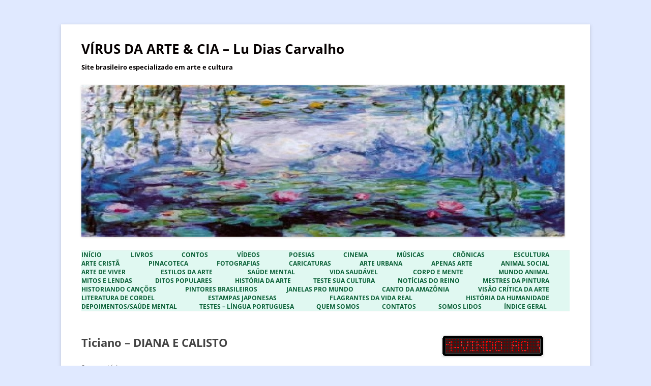

--- FILE ---
content_type: text/html; charset=UTF-8
request_url: https://virusdaarte.net/ticiano-diana-e-calisto/
body_size: 27003
content:
<!DOCTYPE html>
<html dir="ltr" lang="pt-BR" prefix="og: https://ogp.me/ns#">
<head>
<meta charset="UTF-8" />
<meta name="viewport" content="width=device-width, initial-scale=1.0" />
<title>Ticiano – DIANA E CALISTO - VÍRUS DA ARTE &amp; CIA - Lu Dias Carvalho</title>
<link rel="profile" href="https://gmpg.org/xfn/11" />
<link rel="pingback" href="https://virusdaarte.net/xmlrpc.php">

		<!-- All in One SEO 4.9.3 - aioseo.com -->
	<meta name="description" content="Autoria de Lu Dias Carvalho A composição denominada Diana e Calisto é uma das obras-primas do pintor italiano Tiziano Vacellio, conhecido por Ticiano, e faz parte de um conjunto de telas célebres do pintor (Poesies), baseadas nas Metamorfoses de Ovídio. Ela retrata o momento em que a gravidez da ninfa Calisto é revelada à deusa" />
	<meta name="robots" content="max-image-preview:large" />
	<meta name="author" content="Lu Dias Carvalho"/>
	<link rel="canonical" href="https://virusdaarte.net/ticiano-diana-e-calisto/" />
	<meta name="generator" content="All in One SEO (AIOSEO) 4.9.3" />
		<meta property="og:locale" content="pt_BR" />
		<meta property="og:site_name" content="VÍRUS DA ARTE &amp; CIA - Lu Dias Carvalho" />
		<meta property="og:type" content="article" />
		<meta property="og:title" content="Ticiano – DIANA E CALISTO - VÍRUS DA ARTE &amp; CIA - Lu Dias Carvalho" />
		<meta property="og:description" content="Autoria de Lu Dias Carvalho A composição denominada Diana e Calisto é uma das obras-primas do pintor italiano Tiziano Vacellio, conhecido por Ticiano, e faz parte de um conjunto de telas célebres do pintor (Poesies), baseadas nas Metamorfoses de Ovídio. Ela retrata o momento em que a gravidez da ninfa Calisto é revelada à deusa" />
		<meta property="og:url" content="https://virusdaarte.net/ticiano-diana-e-calisto/" />
		<meta property="og:image" content="https://virusdaarte.net/wp-content/uploads/2015/11/dica-300x277.jpg" />
		<meta property="og:image:secure_url" content="https://virusdaarte.net/wp-content/uploads/2015/11/dica-300x277.jpg" />
		<meta property="article:section" content="Mestres da Pintura" />
		<meta property="article:published_time" content="2016-02-26T02:25:43+00:00" />
		<meta property="article:modified_time" content="2022-08-13T23:09:53+00:00" />
		<meta property="article:publisher" content="https://www.facebook.com/virusdaarte.net" />
		<meta name="twitter:card" content="summary_large_image" />
		<meta name="twitter:site" content="@virusdaarte.net" />
		<meta name="twitter:title" content="Ticiano – DIANA E CALISTO - VÍRUS DA ARTE &amp; CIA - Lu Dias Carvalho" />
		<meta name="twitter:description" content="Autoria de Lu Dias Carvalho A composição denominada Diana e Calisto é uma das obras-primas do pintor italiano Tiziano Vacellio, conhecido por Ticiano, e faz parte de um conjunto de telas célebres do pintor (Poesies), baseadas nas Metamorfoses de Ovídio. Ela retrata o momento em que a gravidez da ninfa Calisto é revelada à deusa" />
		<meta name="twitter:creator" content="@virusdaarte.net" />
		<meta name="twitter:image" content="http://virusdaarte.net/wp-content/uploads/2015/11/dica-300x277.jpg" />
		<meta name="twitter:label1" content="Escrito por" />
		<meta name="twitter:data1" content="Lu Dias Carvalho" />
		<meta name="twitter:label2" content="Tempo de leitura estimado" />
		<meta name="twitter:data2" content="2 minutos" />
		<script type="application/ld+json" class="aioseo-schema">
			{"@context":"https:\/\/schema.org","@graph":[{"@type":"Article","@id":"https:\/\/virusdaarte.net\/ticiano-diana-e-calisto\/#article","name":"Ticiano \u2013 DIANA E CALISTO - V\u00cdRUS DA ARTE & CIA - Lu Dias Carvalho","headline":"Ticiano \u2013 DIANA E CALISTO","author":{"@id":"https:\/\/virusdaarte.net\/author\/virusdrt\/#author"},"publisher":{"@id":"https:\/\/virusdaarte.net\/#person"},"image":{"@type":"ImageObject","url":"http:\/\/virusdaarte.net\/wp-content\/uploads\/2015\/11\/dica-300x277.jpg","@id":"https:\/\/virusdaarte.net\/ticiano-diana-e-calisto\/#articleImage"},"datePublished":"2016-02-25T23:25:43-03:00","dateModified":"2022-08-13T20:09:53-03:00","inLanguage":"pt-BR","commentCount":2,"mainEntityOfPage":{"@id":"https:\/\/virusdaarte.net\/ticiano-diana-e-calisto\/#webpage"},"isPartOf":{"@id":"https:\/\/virusdaarte.net\/ticiano-diana-e-calisto\/#webpage"},"articleSection":"Mestres da Pintura"},{"@type":"BreadcrumbList","@id":"https:\/\/virusdaarte.net\/ticiano-diana-e-calisto\/#breadcrumblist","itemListElement":[{"@type":"ListItem","@id":"https:\/\/virusdaarte.net#listItem","position":1,"name":"Home","item":"https:\/\/virusdaarte.net","nextItem":{"@type":"ListItem","@id":"https:\/\/virusdaarte.net\/category\/mestres-da-pintura\/#listItem","name":"Mestres da Pintura"}},{"@type":"ListItem","@id":"https:\/\/virusdaarte.net\/category\/mestres-da-pintura\/#listItem","position":2,"name":"Mestres da Pintura","item":"https:\/\/virusdaarte.net\/category\/mestres-da-pintura\/","nextItem":{"@type":"ListItem","@id":"https:\/\/virusdaarte.net\/ticiano-diana-e-calisto\/#listItem","name":"Ticiano \u2013 DIANA E CALISTO"},"previousItem":{"@type":"ListItem","@id":"https:\/\/virusdaarte.net#listItem","name":"Home"}},{"@type":"ListItem","@id":"https:\/\/virusdaarte.net\/ticiano-diana-e-calisto\/#listItem","position":3,"name":"Ticiano \u2013 DIANA E CALISTO","previousItem":{"@type":"ListItem","@id":"https:\/\/virusdaarte.net\/category\/mestres-da-pintura\/#listItem","name":"Mestres da Pintura"}}]},{"@type":"Person","@id":"https:\/\/virusdaarte.net\/#person","name":"Lu Dias Carvalho","image":{"@type":"ImageObject","@id":"https:\/\/virusdaarte.net\/ticiano-diana-e-calisto\/#personImage","url":"https:\/\/secure.gravatar.com\/avatar\/44ab9e10f85d7c57222d517afbeafb59d47bafda1d7b1ae3b976e154e03ba178?s=96&d=identicon&r=g","width":96,"height":96,"caption":"Lu Dias Carvalho"}},{"@type":"Person","@id":"https:\/\/virusdaarte.net\/author\/virusdrt\/#author","url":"https:\/\/virusdaarte.net\/author\/virusdrt\/","name":"Lu Dias Carvalho","image":{"@type":"ImageObject","@id":"https:\/\/virusdaarte.net\/ticiano-diana-e-calisto\/#authorImage","url":"https:\/\/secure.gravatar.com\/avatar\/44ab9e10f85d7c57222d517afbeafb59d47bafda1d7b1ae3b976e154e03ba178?s=96&d=identicon&r=g","width":96,"height":96,"caption":"Lu Dias Carvalho"}},{"@type":"WebPage","@id":"https:\/\/virusdaarte.net\/ticiano-diana-e-calisto\/#webpage","url":"https:\/\/virusdaarte.net\/ticiano-diana-e-calisto\/","name":"Ticiano \u2013 DIANA E CALISTO - V\u00cdRUS DA ARTE & CIA - Lu Dias Carvalho","description":"Autoria de Lu Dias Carvalho A composi\u00e7\u00e3o denominada Diana e Calisto \u00e9 uma das obras-primas do pintor italiano Tiziano Vacellio, conhecido por Ticiano, e faz parte de um conjunto de telas c\u00e9lebres do pintor (Poesies), baseadas nas Metamorfoses de Ov\u00eddio. Ela retrata o momento em que a gravidez da ninfa Calisto \u00e9 revelada \u00e0 deusa","inLanguage":"pt-BR","isPartOf":{"@id":"https:\/\/virusdaarte.net\/#website"},"breadcrumb":{"@id":"https:\/\/virusdaarte.net\/ticiano-diana-e-calisto\/#breadcrumblist"},"author":{"@id":"https:\/\/virusdaarte.net\/author\/virusdrt\/#author"},"creator":{"@id":"https:\/\/virusdaarte.net\/author\/virusdrt\/#author"},"datePublished":"2016-02-25T23:25:43-03:00","dateModified":"2022-08-13T20:09:53-03:00"},{"@type":"WebSite","@id":"https:\/\/virusdaarte.net\/#website","url":"https:\/\/virusdaarte.net\/","name":"V\u00cdRUS DA ARTE & CIA - Lu Dias Carvalho","description":"Site brasileiro especializado em arte e cultura","inLanguage":"pt-BR","publisher":{"@id":"https:\/\/virusdaarte.net\/#person"}}]}
		</script>
		<!-- All in One SEO -->

<link rel='dns-prefetch' href='//static.addtoany.com' />
<link rel='dns-prefetch' href='//netdna.bootstrapcdn.com' />
<link rel="alternate" type="application/rss+xml" title="Feed para VÍRUS DA ARTE &amp; CIA - Lu Dias Carvalho &raquo;" href="https://virusdaarte.net/feed/" />
<link rel="alternate" type="application/rss+xml" title="Feed de comentários para VÍRUS DA ARTE &amp; CIA - Lu Dias Carvalho &raquo;" href="https://virusdaarte.net/comments/feed/" />
<link rel="alternate" type="application/rss+xml" title="Feed de comentários para VÍRUS DA ARTE &amp; CIA - Lu Dias Carvalho &raquo; Ticiano – DIANA E CALISTO" href="https://virusdaarte.net/ticiano-diana-e-calisto/feed/" />
<link rel="alternate" title="oEmbed (JSON)" type="application/json+oembed" href="https://virusdaarte.net/wp-json/oembed/1.0/embed?url=https%3A%2F%2Fvirusdaarte.net%2Fticiano-diana-e-calisto%2F" />
<link rel="alternate" title="oEmbed (XML)" type="text/xml+oembed" href="https://virusdaarte.net/wp-json/oembed/1.0/embed?url=https%3A%2F%2Fvirusdaarte.net%2Fticiano-diana-e-calisto%2F&#038;format=xml" />
		<!-- This site uses the Google Analytics by MonsterInsights plugin v9.11.1 - Using Analytics tracking - https://www.monsterinsights.com/ -->
							<script src="//www.googletagmanager.com/gtag/js?id=G-WQ8LMD1EVC"  data-cfasync="false" data-wpfc-render="false" type="text/javascript" async></script>
			<script data-cfasync="false" data-wpfc-render="false" type="text/javascript">
				var mi_version = '9.11.1';
				var mi_track_user = true;
				var mi_no_track_reason = '';
								var MonsterInsightsDefaultLocations = {"page_location":"https:\/\/virusdaarte.net\/ticiano-diana-e-calisto\/"};
								if ( typeof MonsterInsightsPrivacyGuardFilter === 'function' ) {
					var MonsterInsightsLocations = (typeof MonsterInsightsExcludeQuery === 'object') ? MonsterInsightsPrivacyGuardFilter( MonsterInsightsExcludeQuery ) : MonsterInsightsPrivacyGuardFilter( MonsterInsightsDefaultLocations );
				} else {
					var MonsterInsightsLocations = (typeof MonsterInsightsExcludeQuery === 'object') ? MonsterInsightsExcludeQuery : MonsterInsightsDefaultLocations;
				}

								var disableStrs = [
										'ga-disable-G-WQ8LMD1EVC',
									];

				/* Function to detect opted out users */
				function __gtagTrackerIsOptedOut() {
					for (var index = 0; index < disableStrs.length; index++) {
						if (document.cookie.indexOf(disableStrs[index] + '=true') > -1) {
							return true;
						}
					}

					return false;
				}

				/* Disable tracking if the opt-out cookie exists. */
				if (__gtagTrackerIsOptedOut()) {
					for (var index = 0; index < disableStrs.length; index++) {
						window[disableStrs[index]] = true;
					}
				}

				/* Opt-out function */
				function __gtagTrackerOptout() {
					for (var index = 0; index < disableStrs.length; index++) {
						document.cookie = disableStrs[index] + '=true; expires=Thu, 31 Dec 2099 23:59:59 UTC; path=/';
						window[disableStrs[index]] = true;
					}
				}

				if ('undefined' === typeof gaOptout) {
					function gaOptout() {
						__gtagTrackerOptout();
					}
				}
								window.dataLayer = window.dataLayer || [];

				window.MonsterInsightsDualTracker = {
					helpers: {},
					trackers: {},
				};
				if (mi_track_user) {
					function __gtagDataLayer() {
						dataLayer.push(arguments);
					}

					function __gtagTracker(type, name, parameters) {
						if (!parameters) {
							parameters = {};
						}

						if (parameters.send_to) {
							__gtagDataLayer.apply(null, arguments);
							return;
						}

						if (type === 'event') {
														parameters.send_to = monsterinsights_frontend.v4_id;
							var hookName = name;
							if (typeof parameters['event_category'] !== 'undefined') {
								hookName = parameters['event_category'] + ':' + name;
							}

							if (typeof MonsterInsightsDualTracker.trackers[hookName] !== 'undefined') {
								MonsterInsightsDualTracker.trackers[hookName](parameters);
							} else {
								__gtagDataLayer('event', name, parameters);
							}
							
						} else {
							__gtagDataLayer.apply(null, arguments);
						}
					}

					__gtagTracker('js', new Date());
					__gtagTracker('set', {
						'developer_id.dZGIzZG': true,
											});
					if ( MonsterInsightsLocations.page_location ) {
						__gtagTracker('set', MonsterInsightsLocations);
					}
										__gtagTracker('config', 'G-WQ8LMD1EVC', {"forceSSL":"true","link_attribution":"true"} );
										window.gtag = __gtagTracker;										(function () {
						/* https://developers.google.com/analytics/devguides/collection/analyticsjs/ */
						/* ga and __gaTracker compatibility shim. */
						var noopfn = function () {
							return null;
						};
						var newtracker = function () {
							return new Tracker();
						};
						var Tracker = function () {
							return null;
						};
						var p = Tracker.prototype;
						p.get = noopfn;
						p.set = noopfn;
						p.send = function () {
							var args = Array.prototype.slice.call(arguments);
							args.unshift('send');
							__gaTracker.apply(null, args);
						};
						var __gaTracker = function () {
							var len = arguments.length;
							if (len === 0) {
								return;
							}
							var f = arguments[len - 1];
							if (typeof f !== 'object' || f === null || typeof f.hitCallback !== 'function') {
								if ('send' === arguments[0]) {
									var hitConverted, hitObject = false, action;
									if ('event' === arguments[1]) {
										if ('undefined' !== typeof arguments[3]) {
											hitObject = {
												'eventAction': arguments[3],
												'eventCategory': arguments[2],
												'eventLabel': arguments[4],
												'value': arguments[5] ? arguments[5] : 1,
											}
										}
									}
									if ('pageview' === arguments[1]) {
										if ('undefined' !== typeof arguments[2]) {
											hitObject = {
												'eventAction': 'page_view',
												'page_path': arguments[2],
											}
										}
									}
									if (typeof arguments[2] === 'object') {
										hitObject = arguments[2];
									}
									if (typeof arguments[5] === 'object') {
										Object.assign(hitObject, arguments[5]);
									}
									if ('undefined' !== typeof arguments[1].hitType) {
										hitObject = arguments[1];
										if ('pageview' === hitObject.hitType) {
											hitObject.eventAction = 'page_view';
										}
									}
									if (hitObject) {
										action = 'timing' === arguments[1].hitType ? 'timing_complete' : hitObject.eventAction;
										hitConverted = mapArgs(hitObject);
										__gtagTracker('event', action, hitConverted);
									}
								}
								return;
							}

							function mapArgs(args) {
								var arg, hit = {};
								var gaMap = {
									'eventCategory': 'event_category',
									'eventAction': 'event_action',
									'eventLabel': 'event_label',
									'eventValue': 'event_value',
									'nonInteraction': 'non_interaction',
									'timingCategory': 'event_category',
									'timingVar': 'name',
									'timingValue': 'value',
									'timingLabel': 'event_label',
									'page': 'page_path',
									'location': 'page_location',
									'title': 'page_title',
									'referrer' : 'page_referrer',
								};
								for (arg in args) {
																		if (!(!args.hasOwnProperty(arg) || !gaMap.hasOwnProperty(arg))) {
										hit[gaMap[arg]] = args[arg];
									} else {
										hit[arg] = args[arg];
									}
								}
								return hit;
							}

							try {
								f.hitCallback();
							} catch (ex) {
							}
						};
						__gaTracker.create = newtracker;
						__gaTracker.getByName = newtracker;
						__gaTracker.getAll = function () {
							return [];
						};
						__gaTracker.remove = noopfn;
						__gaTracker.loaded = true;
						window['__gaTracker'] = __gaTracker;
					})();
									} else {
										console.log("");
					(function () {
						function __gtagTracker() {
							return null;
						}

						window['__gtagTracker'] = __gtagTracker;
						window['gtag'] = __gtagTracker;
					})();
									}
			</script>
							<!-- / Google Analytics by MonsterInsights -->
		<style id='wp-img-auto-sizes-contain-inline-css' type='text/css'>
img:is([sizes=auto i],[sizes^="auto," i]){contain-intrinsic-size:3000px 1500px}
/*# sourceURL=wp-img-auto-sizes-contain-inline-css */
</style>
<link rel='stylesheet' id='blogroll-pager-css' href='https://virusdaarte.net/wp-content/plugins/blogroll-pager/css/blogroll-pager.css?ver=6.9' type='text/css' media='all' />
<style id='wp-emoji-styles-inline-css' type='text/css'>

	img.wp-smiley, img.emoji {
		display: inline !important;
		border: none !important;
		box-shadow: none !important;
		height: 1em !important;
		width: 1em !important;
		margin: 0 0.07em !important;
		vertical-align: -0.1em !important;
		background: none !important;
		padding: 0 !important;
	}
/*# sourceURL=wp-emoji-styles-inline-css */
</style>
<style id='wp-block-library-inline-css' type='text/css'>
:root{--wp-block-synced-color:#7a00df;--wp-block-synced-color--rgb:122,0,223;--wp-bound-block-color:var(--wp-block-synced-color);--wp-editor-canvas-background:#ddd;--wp-admin-theme-color:#007cba;--wp-admin-theme-color--rgb:0,124,186;--wp-admin-theme-color-darker-10:#006ba1;--wp-admin-theme-color-darker-10--rgb:0,107,160.5;--wp-admin-theme-color-darker-20:#005a87;--wp-admin-theme-color-darker-20--rgb:0,90,135;--wp-admin-border-width-focus:2px}@media (min-resolution:192dpi){:root{--wp-admin-border-width-focus:1.5px}}.wp-element-button{cursor:pointer}:root .has-very-light-gray-background-color{background-color:#eee}:root .has-very-dark-gray-background-color{background-color:#313131}:root .has-very-light-gray-color{color:#eee}:root .has-very-dark-gray-color{color:#313131}:root .has-vivid-green-cyan-to-vivid-cyan-blue-gradient-background{background:linear-gradient(135deg,#00d084,#0693e3)}:root .has-purple-crush-gradient-background{background:linear-gradient(135deg,#34e2e4,#4721fb 50%,#ab1dfe)}:root .has-hazy-dawn-gradient-background{background:linear-gradient(135deg,#faaca8,#dad0ec)}:root .has-subdued-olive-gradient-background{background:linear-gradient(135deg,#fafae1,#67a671)}:root .has-atomic-cream-gradient-background{background:linear-gradient(135deg,#fdd79a,#004a59)}:root .has-nightshade-gradient-background{background:linear-gradient(135deg,#330968,#31cdcf)}:root .has-midnight-gradient-background{background:linear-gradient(135deg,#020381,#2874fc)}:root{--wp--preset--font-size--normal:16px;--wp--preset--font-size--huge:42px}.has-regular-font-size{font-size:1em}.has-larger-font-size{font-size:2.625em}.has-normal-font-size{font-size:var(--wp--preset--font-size--normal)}.has-huge-font-size{font-size:var(--wp--preset--font-size--huge)}.has-text-align-center{text-align:center}.has-text-align-left{text-align:left}.has-text-align-right{text-align:right}.has-fit-text{white-space:nowrap!important}#end-resizable-editor-section{display:none}.aligncenter{clear:both}.items-justified-left{justify-content:flex-start}.items-justified-center{justify-content:center}.items-justified-right{justify-content:flex-end}.items-justified-space-between{justify-content:space-between}.screen-reader-text{border:0;clip-path:inset(50%);height:1px;margin:-1px;overflow:hidden;padding:0;position:absolute;width:1px;word-wrap:normal!important}.screen-reader-text:focus{background-color:#ddd;clip-path:none;color:#444;display:block;font-size:1em;height:auto;left:5px;line-height:normal;padding:15px 23px 14px;text-decoration:none;top:5px;width:auto;z-index:100000}html :where(.has-border-color){border-style:solid}html :where([style*=border-top-color]){border-top-style:solid}html :where([style*=border-right-color]){border-right-style:solid}html :where([style*=border-bottom-color]){border-bottom-style:solid}html :where([style*=border-left-color]){border-left-style:solid}html :where([style*=border-width]){border-style:solid}html :where([style*=border-top-width]){border-top-style:solid}html :where([style*=border-right-width]){border-right-style:solid}html :where([style*=border-bottom-width]){border-bottom-style:solid}html :where([style*=border-left-width]){border-left-style:solid}html :where(img[class*=wp-image-]){height:auto;max-width:100%}:where(figure){margin:0 0 1em}html :where(.is-position-sticky){--wp-admin--admin-bar--position-offset:var(--wp-admin--admin-bar--height,0px)}@media screen and (max-width:600px){html :where(.is-position-sticky){--wp-admin--admin-bar--position-offset:0px}}

/*# sourceURL=wp-block-library-inline-css */
</style><style id='wp-block-heading-inline-css' type='text/css'>
h1:where(.wp-block-heading).has-background,h2:where(.wp-block-heading).has-background,h3:where(.wp-block-heading).has-background,h4:where(.wp-block-heading).has-background,h5:where(.wp-block-heading).has-background,h6:where(.wp-block-heading).has-background{padding:1.25em 2.375em}h1.has-text-align-left[style*=writing-mode]:where([style*=vertical-lr]),h1.has-text-align-right[style*=writing-mode]:where([style*=vertical-rl]),h2.has-text-align-left[style*=writing-mode]:where([style*=vertical-lr]),h2.has-text-align-right[style*=writing-mode]:where([style*=vertical-rl]),h3.has-text-align-left[style*=writing-mode]:where([style*=vertical-lr]),h3.has-text-align-right[style*=writing-mode]:where([style*=vertical-rl]),h4.has-text-align-left[style*=writing-mode]:where([style*=vertical-lr]),h4.has-text-align-right[style*=writing-mode]:where([style*=vertical-rl]),h5.has-text-align-left[style*=writing-mode]:where([style*=vertical-lr]),h5.has-text-align-right[style*=writing-mode]:where([style*=vertical-rl]),h6.has-text-align-left[style*=writing-mode]:where([style*=vertical-lr]),h6.has-text-align-right[style*=writing-mode]:where([style*=vertical-rl]){rotate:180deg}
/*# sourceURL=https://virusdaarte.net/wp-includes/blocks/heading/style.min.css */
</style>
<style id='wp-block-image-inline-css' type='text/css'>
.wp-block-image>a,.wp-block-image>figure>a{display:inline-block}.wp-block-image img{box-sizing:border-box;height:auto;max-width:100%;vertical-align:bottom}@media not (prefers-reduced-motion){.wp-block-image img.hide{visibility:hidden}.wp-block-image img.show{animation:show-content-image .4s}}.wp-block-image[style*=border-radius] img,.wp-block-image[style*=border-radius]>a{border-radius:inherit}.wp-block-image.has-custom-border img{box-sizing:border-box}.wp-block-image.aligncenter{text-align:center}.wp-block-image.alignfull>a,.wp-block-image.alignwide>a{width:100%}.wp-block-image.alignfull img,.wp-block-image.alignwide img{height:auto;width:100%}.wp-block-image .aligncenter,.wp-block-image .alignleft,.wp-block-image .alignright,.wp-block-image.aligncenter,.wp-block-image.alignleft,.wp-block-image.alignright{display:table}.wp-block-image .aligncenter>figcaption,.wp-block-image .alignleft>figcaption,.wp-block-image .alignright>figcaption,.wp-block-image.aligncenter>figcaption,.wp-block-image.alignleft>figcaption,.wp-block-image.alignright>figcaption{caption-side:bottom;display:table-caption}.wp-block-image .alignleft{float:left;margin:.5em 1em .5em 0}.wp-block-image .alignright{float:right;margin:.5em 0 .5em 1em}.wp-block-image .aligncenter{margin-left:auto;margin-right:auto}.wp-block-image :where(figcaption){margin-bottom:1em;margin-top:.5em}.wp-block-image.is-style-circle-mask img{border-radius:9999px}@supports ((-webkit-mask-image:none) or (mask-image:none)) or (-webkit-mask-image:none){.wp-block-image.is-style-circle-mask img{border-radius:0;-webkit-mask-image:url('data:image/svg+xml;utf8,<svg viewBox="0 0 100 100" xmlns="http://www.w3.org/2000/svg"><circle cx="50" cy="50" r="50"/></svg>');mask-image:url('data:image/svg+xml;utf8,<svg viewBox="0 0 100 100" xmlns="http://www.w3.org/2000/svg"><circle cx="50" cy="50" r="50"/></svg>');mask-mode:alpha;-webkit-mask-position:center;mask-position:center;-webkit-mask-repeat:no-repeat;mask-repeat:no-repeat;-webkit-mask-size:contain;mask-size:contain}}:root :where(.wp-block-image.is-style-rounded img,.wp-block-image .is-style-rounded img){border-radius:9999px}.wp-block-image figure{margin:0}.wp-lightbox-container{display:flex;flex-direction:column;position:relative}.wp-lightbox-container img{cursor:zoom-in}.wp-lightbox-container img:hover+button{opacity:1}.wp-lightbox-container button{align-items:center;backdrop-filter:blur(16px) saturate(180%);background-color:#5a5a5a40;border:none;border-radius:4px;cursor:zoom-in;display:flex;height:20px;justify-content:center;opacity:0;padding:0;position:absolute;right:16px;text-align:center;top:16px;width:20px;z-index:100}@media not (prefers-reduced-motion){.wp-lightbox-container button{transition:opacity .2s ease}}.wp-lightbox-container button:focus-visible{outline:3px auto #5a5a5a40;outline:3px auto -webkit-focus-ring-color;outline-offset:3px}.wp-lightbox-container button:hover{cursor:pointer;opacity:1}.wp-lightbox-container button:focus{opacity:1}.wp-lightbox-container button:focus,.wp-lightbox-container button:hover,.wp-lightbox-container button:not(:hover):not(:active):not(.has-background){background-color:#5a5a5a40;border:none}.wp-lightbox-overlay{box-sizing:border-box;cursor:zoom-out;height:100vh;left:0;overflow:hidden;position:fixed;top:0;visibility:hidden;width:100%;z-index:100000}.wp-lightbox-overlay .close-button{align-items:center;cursor:pointer;display:flex;justify-content:center;min-height:40px;min-width:40px;padding:0;position:absolute;right:calc(env(safe-area-inset-right) + 16px);top:calc(env(safe-area-inset-top) + 16px);z-index:5000000}.wp-lightbox-overlay .close-button:focus,.wp-lightbox-overlay .close-button:hover,.wp-lightbox-overlay .close-button:not(:hover):not(:active):not(.has-background){background:none;border:none}.wp-lightbox-overlay .lightbox-image-container{height:var(--wp--lightbox-container-height);left:50%;overflow:hidden;position:absolute;top:50%;transform:translate(-50%,-50%);transform-origin:top left;width:var(--wp--lightbox-container-width);z-index:9999999999}.wp-lightbox-overlay .wp-block-image{align-items:center;box-sizing:border-box;display:flex;height:100%;justify-content:center;margin:0;position:relative;transform-origin:0 0;width:100%;z-index:3000000}.wp-lightbox-overlay .wp-block-image img{height:var(--wp--lightbox-image-height);min-height:var(--wp--lightbox-image-height);min-width:var(--wp--lightbox-image-width);width:var(--wp--lightbox-image-width)}.wp-lightbox-overlay .wp-block-image figcaption{display:none}.wp-lightbox-overlay button{background:none;border:none}.wp-lightbox-overlay .scrim{background-color:#fff;height:100%;opacity:.9;position:absolute;width:100%;z-index:2000000}.wp-lightbox-overlay.active{visibility:visible}@media not (prefers-reduced-motion){.wp-lightbox-overlay.active{animation:turn-on-visibility .25s both}.wp-lightbox-overlay.active img{animation:turn-on-visibility .35s both}.wp-lightbox-overlay.show-closing-animation:not(.active){animation:turn-off-visibility .35s both}.wp-lightbox-overlay.show-closing-animation:not(.active) img{animation:turn-off-visibility .25s both}.wp-lightbox-overlay.zoom.active{animation:none;opacity:1;visibility:visible}.wp-lightbox-overlay.zoom.active .lightbox-image-container{animation:lightbox-zoom-in .4s}.wp-lightbox-overlay.zoom.active .lightbox-image-container img{animation:none}.wp-lightbox-overlay.zoom.active .scrim{animation:turn-on-visibility .4s forwards}.wp-lightbox-overlay.zoom.show-closing-animation:not(.active){animation:none}.wp-lightbox-overlay.zoom.show-closing-animation:not(.active) .lightbox-image-container{animation:lightbox-zoom-out .4s}.wp-lightbox-overlay.zoom.show-closing-animation:not(.active) .lightbox-image-container img{animation:none}.wp-lightbox-overlay.zoom.show-closing-animation:not(.active) .scrim{animation:turn-off-visibility .4s forwards}}@keyframes show-content-image{0%{visibility:hidden}99%{visibility:hidden}to{visibility:visible}}@keyframes turn-on-visibility{0%{opacity:0}to{opacity:1}}@keyframes turn-off-visibility{0%{opacity:1;visibility:visible}99%{opacity:0;visibility:visible}to{opacity:0;visibility:hidden}}@keyframes lightbox-zoom-in{0%{transform:translate(calc((-100vw + var(--wp--lightbox-scrollbar-width))/2 + var(--wp--lightbox-initial-left-position)),calc(-50vh + var(--wp--lightbox-initial-top-position))) scale(var(--wp--lightbox-scale))}to{transform:translate(-50%,-50%) scale(1)}}@keyframes lightbox-zoom-out{0%{transform:translate(-50%,-50%) scale(1);visibility:visible}99%{visibility:visible}to{transform:translate(calc((-100vw + var(--wp--lightbox-scrollbar-width))/2 + var(--wp--lightbox-initial-left-position)),calc(-50vh + var(--wp--lightbox-initial-top-position))) scale(var(--wp--lightbox-scale));visibility:hidden}}
/*# sourceURL=https://virusdaarte.net/wp-includes/blocks/image/style.min.css */
</style>
<style id='wp-block-image-theme-inline-css' type='text/css'>
:root :where(.wp-block-image figcaption){color:#555;font-size:13px;text-align:center}.is-dark-theme :root :where(.wp-block-image figcaption){color:#ffffffa6}.wp-block-image{margin:0 0 1em}
/*# sourceURL=https://virusdaarte.net/wp-includes/blocks/image/theme.min.css */
</style>
<style id='wp-block-paragraph-inline-css' type='text/css'>
.is-small-text{font-size:.875em}.is-regular-text{font-size:1em}.is-large-text{font-size:2.25em}.is-larger-text{font-size:3em}.has-drop-cap:not(:focus):first-letter{float:left;font-size:8.4em;font-style:normal;font-weight:100;line-height:.68;margin:.05em .1em 0 0;text-transform:uppercase}body.rtl .has-drop-cap:not(:focus):first-letter{float:none;margin-left:.1em}p.has-drop-cap.has-background{overflow:hidden}:root :where(p.has-background){padding:1.25em 2.375em}:where(p.has-text-color:not(.has-link-color)) a{color:inherit}p.has-text-align-left[style*="writing-mode:vertical-lr"],p.has-text-align-right[style*="writing-mode:vertical-rl"]{rotate:180deg}
/*# sourceURL=https://virusdaarte.net/wp-includes/blocks/paragraph/style.min.css */
</style>
<style id='global-styles-inline-css' type='text/css'>
:root{--wp--preset--aspect-ratio--square: 1;--wp--preset--aspect-ratio--4-3: 4/3;--wp--preset--aspect-ratio--3-4: 3/4;--wp--preset--aspect-ratio--3-2: 3/2;--wp--preset--aspect-ratio--2-3: 2/3;--wp--preset--aspect-ratio--16-9: 16/9;--wp--preset--aspect-ratio--9-16: 9/16;--wp--preset--color--black: #000000;--wp--preset--color--cyan-bluish-gray: #abb8c3;--wp--preset--color--white: #fff;--wp--preset--color--pale-pink: #f78da7;--wp--preset--color--vivid-red: #cf2e2e;--wp--preset--color--luminous-vivid-orange: #ff6900;--wp--preset--color--luminous-vivid-amber: #fcb900;--wp--preset--color--light-green-cyan: #7bdcb5;--wp--preset--color--vivid-green-cyan: #00d084;--wp--preset--color--pale-cyan-blue: #8ed1fc;--wp--preset--color--vivid-cyan-blue: #0693e3;--wp--preset--color--vivid-purple: #9b51e0;--wp--preset--color--blue: #21759b;--wp--preset--color--dark-gray: #444;--wp--preset--color--medium-gray: #9f9f9f;--wp--preset--color--light-gray: #e6e6e6;--wp--preset--gradient--vivid-cyan-blue-to-vivid-purple: linear-gradient(135deg,rgb(6,147,227) 0%,rgb(155,81,224) 100%);--wp--preset--gradient--light-green-cyan-to-vivid-green-cyan: linear-gradient(135deg,rgb(122,220,180) 0%,rgb(0,208,130) 100%);--wp--preset--gradient--luminous-vivid-amber-to-luminous-vivid-orange: linear-gradient(135deg,rgb(252,185,0) 0%,rgb(255,105,0) 100%);--wp--preset--gradient--luminous-vivid-orange-to-vivid-red: linear-gradient(135deg,rgb(255,105,0) 0%,rgb(207,46,46) 100%);--wp--preset--gradient--very-light-gray-to-cyan-bluish-gray: linear-gradient(135deg,rgb(238,238,238) 0%,rgb(169,184,195) 100%);--wp--preset--gradient--cool-to-warm-spectrum: linear-gradient(135deg,rgb(74,234,220) 0%,rgb(151,120,209) 20%,rgb(207,42,186) 40%,rgb(238,44,130) 60%,rgb(251,105,98) 80%,rgb(254,248,76) 100%);--wp--preset--gradient--blush-light-purple: linear-gradient(135deg,rgb(255,206,236) 0%,rgb(152,150,240) 100%);--wp--preset--gradient--blush-bordeaux: linear-gradient(135deg,rgb(254,205,165) 0%,rgb(254,45,45) 50%,rgb(107,0,62) 100%);--wp--preset--gradient--luminous-dusk: linear-gradient(135deg,rgb(255,203,112) 0%,rgb(199,81,192) 50%,rgb(65,88,208) 100%);--wp--preset--gradient--pale-ocean: linear-gradient(135deg,rgb(255,245,203) 0%,rgb(182,227,212) 50%,rgb(51,167,181) 100%);--wp--preset--gradient--electric-grass: linear-gradient(135deg,rgb(202,248,128) 0%,rgb(113,206,126) 100%);--wp--preset--gradient--midnight: linear-gradient(135deg,rgb(2,3,129) 0%,rgb(40,116,252) 100%);--wp--preset--font-size--small: 13px;--wp--preset--font-size--medium: 20px;--wp--preset--font-size--large: 36px;--wp--preset--font-size--x-large: 42px;--wp--preset--spacing--20: 0.44rem;--wp--preset--spacing--30: 0.67rem;--wp--preset--spacing--40: 1rem;--wp--preset--spacing--50: 1.5rem;--wp--preset--spacing--60: 2.25rem;--wp--preset--spacing--70: 3.38rem;--wp--preset--spacing--80: 5.06rem;--wp--preset--shadow--natural: 6px 6px 9px rgba(0, 0, 0, 0.2);--wp--preset--shadow--deep: 12px 12px 50px rgba(0, 0, 0, 0.4);--wp--preset--shadow--sharp: 6px 6px 0px rgba(0, 0, 0, 0.2);--wp--preset--shadow--outlined: 6px 6px 0px -3px rgb(255, 255, 255), 6px 6px rgb(0, 0, 0);--wp--preset--shadow--crisp: 6px 6px 0px rgb(0, 0, 0);}:where(.is-layout-flex){gap: 0.5em;}:where(.is-layout-grid){gap: 0.5em;}body .is-layout-flex{display: flex;}.is-layout-flex{flex-wrap: wrap;align-items: center;}.is-layout-flex > :is(*, div){margin: 0;}body .is-layout-grid{display: grid;}.is-layout-grid > :is(*, div){margin: 0;}:where(.wp-block-columns.is-layout-flex){gap: 2em;}:where(.wp-block-columns.is-layout-grid){gap: 2em;}:where(.wp-block-post-template.is-layout-flex){gap: 1.25em;}:where(.wp-block-post-template.is-layout-grid){gap: 1.25em;}.has-black-color{color: var(--wp--preset--color--black) !important;}.has-cyan-bluish-gray-color{color: var(--wp--preset--color--cyan-bluish-gray) !important;}.has-white-color{color: var(--wp--preset--color--white) !important;}.has-pale-pink-color{color: var(--wp--preset--color--pale-pink) !important;}.has-vivid-red-color{color: var(--wp--preset--color--vivid-red) !important;}.has-luminous-vivid-orange-color{color: var(--wp--preset--color--luminous-vivid-orange) !important;}.has-luminous-vivid-amber-color{color: var(--wp--preset--color--luminous-vivid-amber) !important;}.has-light-green-cyan-color{color: var(--wp--preset--color--light-green-cyan) !important;}.has-vivid-green-cyan-color{color: var(--wp--preset--color--vivid-green-cyan) !important;}.has-pale-cyan-blue-color{color: var(--wp--preset--color--pale-cyan-blue) !important;}.has-vivid-cyan-blue-color{color: var(--wp--preset--color--vivid-cyan-blue) !important;}.has-vivid-purple-color{color: var(--wp--preset--color--vivid-purple) !important;}.has-black-background-color{background-color: var(--wp--preset--color--black) !important;}.has-cyan-bluish-gray-background-color{background-color: var(--wp--preset--color--cyan-bluish-gray) !important;}.has-white-background-color{background-color: var(--wp--preset--color--white) !important;}.has-pale-pink-background-color{background-color: var(--wp--preset--color--pale-pink) !important;}.has-vivid-red-background-color{background-color: var(--wp--preset--color--vivid-red) !important;}.has-luminous-vivid-orange-background-color{background-color: var(--wp--preset--color--luminous-vivid-orange) !important;}.has-luminous-vivid-amber-background-color{background-color: var(--wp--preset--color--luminous-vivid-amber) !important;}.has-light-green-cyan-background-color{background-color: var(--wp--preset--color--light-green-cyan) !important;}.has-vivid-green-cyan-background-color{background-color: var(--wp--preset--color--vivid-green-cyan) !important;}.has-pale-cyan-blue-background-color{background-color: var(--wp--preset--color--pale-cyan-blue) !important;}.has-vivid-cyan-blue-background-color{background-color: var(--wp--preset--color--vivid-cyan-blue) !important;}.has-vivid-purple-background-color{background-color: var(--wp--preset--color--vivid-purple) !important;}.has-black-border-color{border-color: var(--wp--preset--color--black) !important;}.has-cyan-bluish-gray-border-color{border-color: var(--wp--preset--color--cyan-bluish-gray) !important;}.has-white-border-color{border-color: var(--wp--preset--color--white) !important;}.has-pale-pink-border-color{border-color: var(--wp--preset--color--pale-pink) !important;}.has-vivid-red-border-color{border-color: var(--wp--preset--color--vivid-red) !important;}.has-luminous-vivid-orange-border-color{border-color: var(--wp--preset--color--luminous-vivid-orange) !important;}.has-luminous-vivid-amber-border-color{border-color: var(--wp--preset--color--luminous-vivid-amber) !important;}.has-light-green-cyan-border-color{border-color: var(--wp--preset--color--light-green-cyan) !important;}.has-vivid-green-cyan-border-color{border-color: var(--wp--preset--color--vivid-green-cyan) !important;}.has-pale-cyan-blue-border-color{border-color: var(--wp--preset--color--pale-cyan-blue) !important;}.has-vivid-cyan-blue-border-color{border-color: var(--wp--preset--color--vivid-cyan-blue) !important;}.has-vivid-purple-border-color{border-color: var(--wp--preset--color--vivid-purple) !important;}.has-vivid-cyan-blue-to-vivid-purple-gradient-background{background: var(--wp--preset--gradient--vivid-cyan-blue-to-vivid-purple) !important;}.has-light-green-cyan-to-vivid-green-cyan-gradient-background{background: var(--wp--preset--gradient--light-green-cyan-to-vivid-green-cyan) !important;}.has-luminous-vivid-amber-to-luminous-vivid-orange-gradient-background{background: var(--wp--preset--gradient--luminous-vivid-amber-to-luminous-vivid-orange) !important;}.has-luminous-vivid-orange-to-vivid-red-gradient-background{background: var(--wp--preset--gradient--luminous-vivid-orange-to-vivid-red) !important;}.has-very-light-gray-to-cyan-bluish-gray-gradient-background{background: var(--wp--preset--gradient--very-light-gray-to-cyan-bluish-gray) !important;}.has-cool-to-warm-spectrum-gradient-background{background: var(--wp--preset--gradient--cool-to-warm-spectrum) !important;}.has-blush-light-purple-gradient-background{background: var(--wp--preset--gradient--blush-light-purple) !important;}.has-blush-bordeaux-gradient-background{background: var(--wp--preset--gradient--blush-bordeaux) !important;}.has-luminous-dusk-gradient-background{background: var(--wp--preset--gradient--luminous-dusk) !important;}.has-pale-ocean-gradient-background{background: var(--wp--preset--gradient--pale-ocean) !important;}.has-electric-grass-gradient-background{background: var(--wp--preset--gradient--electric-grass) !important;}.has-midnight-gradient-background{background: var(--wp--preset--gradient--midnight) !important;}.has-small-font-size{font-size: var(--wp--preset--font-size--small) !important;}.has-medium-font-size{font-size: var(--wp--preset--font-size--medium) !important;}.has-large-font-size{font-size: var(--wp--preset--font-size--large) !important;}.has-x-large-font-size{font-size: var(--wp--preset--font-size--x-large) !important;}
/*# sourceURL=global-styles-inline-css */
</style>

<style id='classic-theme-styles-inline-css' type='text/css'>
/*! This file is auto-generated */
.wp-block-button__link{color:#fff;background-color:#32373c;border-radius:9999px;box-shadow:none;text-decoration:none;padding:calc(.667em + 2px) calc(1.333em + 2px);font-size:1.125em}.wp-block-file__button{background:#32373c;color:#fff;text-decoration:none}
/*# sourceURL=/wp-includes/css/classic-themes.min.css */
</style>
<link rel='stylesheet' id='SFSIPLUSmainCss-css' href='https://virusdaarte.net/wp-content/plugins/ultimate-social-media-plus/css/sfsi-style.css?ver=3.7.1' type='text/css' media='all' />
<link rel='stylesheet' id='twentytwelve-fonts-css' href='https://virusdaarte.net/wp-content/themes/twentytwelve/fonts/font-open-sans.css?ver=20230328' type='text/css' media='all' />
<link rel='stylesheet' id='twentytwelve-style-css' href='https://virusdaarte.net/wp-content/themes/twentytwelve/style.css?ver=20251202' type='text/css' media='all' />
<link rel='stylesheet' id='twentytwelve-block-style-css' href='https://virusdaarte.net/wp-content/themes/twentytwelve/css/blocks.css?ver=20251031' type='text/css' media='all' />
<link rel='stylesheet' id='fontawesome-css' href='//netdna.bootstrapcdn.com/font-awesome/3.2.1/css/font-awesome.min.css?ver=1.3.9' type='text/css' media='all' />
<link rel='stylesheet' id='addtoany-css' href='https://virusdaarte.net/wp-content/plugins/add-to-any/addtoany.min.css?ver=1.16' type='text/css' media='all' />
		<style>
			/* Accessible for screen readers but hidden from view */
			.fa-hidden { position:absolute; left:-10000px; top:auto; width:1px; height:1px; overflow:hidden; }
			.rtl .fa-hidden { left:10000px; }
			.fa-showtext { margin-right: 5px; }
		</style>
		<script type="text/javascript" src="https://virusdaarte.net/wp-includes/js/jquery/jquery.min.js?ver=3.7.1" id="jquery-core-js"></script>
<script type="text/javascript" src="https://virusdaarte.net/wp-includes/js/jquery/jquery-migrate.min.js?ver=3.4.1" id="jquery-migrate-js"></script>
<script type="text/javascript" id="blogroll-pager-js-extra">
/* <![CDATA[ */
var links_pager = {"ajaxurl":"https://virusdaarte.net/wp-admin/admin-ajax.php"};
//# sourceURL=blogroll-pager-js-extra
/* ]]> */
</script>
<script type="text/javascript" src="https://virusdaarte.net/wp-content/plugins/blogroll-pager/js/blogroll-pager.js?ver=6.9" id="blogroll-pager-js"></script>
<script type="text/javascript" src="https://virusdaarte.net/wp-content/plugins/google-analytics-for-wordpress/assets/js/frontend-gtag.min.js?ver=9.11.1" id="monsterinsights-frontend-script-js" async="async" data-wp-strategy="async"></script>
<script data-cfasync="false" data-wpfc-render="false" type="text/javascript" id='monsterinsights-frontend-script-js-extra'>/* <![CDATA[ */
var monsterinsights_frontend = {"js_events_tracking":"true","download_extensions":"doc,pdf,ppt,zip,xls,docx,pptx,xlsx","inbound_paths":"[{\"path\":\"\\\/go\\\/\",\"label\":\"affiliate\"},{\"path\":\"\\\/recommend\\\/\",\"label\":\"affiliate\"}]","home_url":"https:\/\/virusdaarte.net","hash_tracking":"false","v4_id":"G-WQ8LMD1EVC"};/* ]]> */
</script>
<script type="text/javascript" id="addtoany-core-js-before">
/* <![CDATA[ */
window.a2a_config=window.a2a_config||{};a2a_config.callbacks=[];a2a_config.overlays=[];a2a_config.templates={};a2a_localize = {
	Share: "Share",
	Save: "Save",
	Subscribe: "Subscribe",
	Email: "Email",
	Bookmark: "Bookmark",
	ShowAll: "Show all",
	ShowLess: "Show less",
	FindServices: "Find service(s)",
	FindAnyServiceToAddTo: "Instantly find any service to add to",
	PoweredBy: "Powered by",
	ShareViaEmail: "Share via email",
	SubscribeViaEmail: "Subscribe via email",
	BookmarkInYourBrowser: "Bookmark in your browser",
	BookmarkInstructions: "Press Ctrl+D or \u2318+D to bookmark this page",
	AddToYourFavorites: "Add to your favorites",
	SendFromWebOrProgram: "Send from any email address or email program",
	EmailProgram: "Email program",
	More: "More&#8230;",
	ThanksForSharing: "Thanks for sharing!",
	ThanksForFollowing: "Thanks for following!"
};


//# sourceURL=addtoany-core-js-before
/* ]]> */
</script>
<script type="text/javascript" defer src="https://static.addtoany.com/menu/page.js" id="addtoany-core-js"></script>
<script type="text/javascript" defer src="https://virusdaarte.net/wp-content/plugins/add-to-any/addtoany.min.js?ver=1.1" id="addtoany-jquery-js"></script>
<script type="text/javascript" src="https://virusdaarte.net/wp-content/themes/twentytwelve/js/navigation.js?ver=20250303" id="twentytwelve-navigation-js" defer="defer" data-wp-strategy="defer"></script>
<link rel="https://api.w.org/" href="https://virusdaarte.net/wp-json/" /><link rel="alternate" title="JSON" type="application/json" href="https://virusdaarte.net/wp-json/wp/v2/posts/25213" /><link rel="EditURI" type="application/rsd+xml" title="RSD" href="https://virusdaarte.net/xmlrpc.php?rsd" />
<meta name="generator" content="WordPress 6.9" />
<link rel='shortlink' href='https://virusdaarte.net/?p=25213' />
	<script>
		window.addEventListener("sfsi_plus_functions_loaded", function() {
			var body = document.getElementsByTagName('body')[0];
			// console.log(body);
			body.classList.add("sfsi_plus_3.53");
		})
		// window.addEventListener('sfsi_plus_functions_loaded',function(e) {
		// 	jQuery("body").addClass("sfsi_plus_3.53")
		// });
		jQuery(document).ready(function(e) {
			jQuery("body").addClass("sfsi_plus_3.53")
		});

		function sfsi_plus_processfurther(ref) {
			var feed_id = '[base64]';
			var feedtype = 8;
			var email = jQuery(ref).find('input[name="email"]').val();
			var filter = /^(([^<>()[\]\\.,;:\s@\"]+(\.[^<>()[\]\\.,;:\s@\"]+)*)|(\".+\"))@((\[[0-9]{1,3}\.[0-9]{1,3}\.[0-9]{1,3}\.[0-9]{1,3}\])|(([a-zA-Z\-0-9]+\.)+[a-zA-Z]{2,}))$/;
			if ((email != "Enter your email") && (filter.test(email))) {
				if (feedtype == "8") {
					var url = "https://api.follow.it/subscription-form/" + feed_id + "/" + feedtype;
					window.open(url, "popupwindow", "scrollbars=yes,width=1080,height=760");
					return true;
				}
			} else {
				alert("Please enter email address");
				jQuery(ref).find('input[name="email"]').focus();
				return false;
			}
		}
	</script>
	<style>
		.sfsi_plus_subscribe_Popinner {
			width: 100% !important;
			height: auto !important;
			border: 1px solid #b5b5b5 !important;
			padding: 18px 0px !important;
			background-color: #ffffff !important;
		}

		.sfsi_plus_subscribe_Popinner form {
			margin: 0 20px !important;
		}

		.sfsi_plus_subscribe_Popinner h5 {
			font-family: Helvetica,Arial,sans-serif !important;

			font-weight: bold !important;
			color: #000000 !important;
			font-size: 16px !important;
			text-align: center !important;
			margin: 0 0 10px !important;
			padding: 0 !important;
		}

		.sfsi_plus_subscription_form_field {
			margin: 5px 0 !important;
			width: 100% !important;
			display: inline-flex;
			display: -webkit-inline-flex;
		}

		.sfsi_plus_subscription_form_field input {
			width: 100% !important;
			padding: 10px 0px !important;
		}

		.sfsi_plus_subscribe_Popinner input[type=email] {
			font-family: Helvetica,Arial,sans-serif !important;

			font-style: normal !important;
			color:  !important;
			font-size: 14px !important;
			text-align: center !important;
		}

		.sfsi_plus_subscribe_Popinner input[type=email]::-webkit-input-placeholder {
			font-family: Helvetica,Arial,sans-serif !important;

			font-style: normal !important;
			color:  !important;
			font-size: 14px !important;
			text-align: center !important;
		}

		.sfsi_plus_subscribe_Popinner input[type=email]:-moz-placeholder {
			/* Firefox 18- */
			font-family: Helvetica,Arial,sans-serif !important;

			font-style: normal !important;
			color:  !important;
			font-size: 14px !important;
			text-align: center !important;
		}

		.sfsi_plus_subscribe_Popinner input[type=email]::-moz-placeholder {
			/* Firefox 19+ */
			font-family: Helvetica,Arial,sans-serif !important;

			font-style: normal !important;
			color:  !important;
			font-size: 14px !important;
			text-align: center !important;
		}

		.sfsi_plus_subscribe_Popinner input[type=email]:-ms-input-placeholder {
			font-family: Helvetica,Arial,sans-serif !important;

			font-style: normal !important;
			color:  !important;
			font-size: 14px !important;
			text-align: center !important;
		}

		.sfsi_plus_subscribe_Popinner input[type=submit] {
			font-family: Helvetica,Arial,sans-serif !important;

			font-weight: bold !important;
			color: #000000 !important;
			font-size: 16px !important;
			text-align: center !important;
			background-color: #dedede !important;
		}
	</style>
	<meta name="follow.[base64]" content="LJbCa86m4WfRKCqJmdBf"/><!-- Analytics by WP Statistics - https://wp-statistics.com -->
<style type="text/css">.recentcomments a{display:inline !important;padding:0 !important;margin:0 !important;}</style><link rel='stylesheet' id='daves-wordpress-live-search-css' href='https://virusdaarte.net/wp-content/plugins/daves-wordpress-live-search/css/daves-wordpress-live-search_default_gray.css?ver=6.9' type='text/css' media='all' />
<meta name="bmi-version" content="2.0.0" />	<style type="text/css" id="twentytwelve-header-css">
			.site-header h1 a,
		.site-header h2 {
			color: #050000;
		}
		</style>
	<style type="text/css" id="custom-background-css">
body.custom-background { background-color: #e0e9ff; }
</style>
	      <script defer type="text/javascript" id="bmip-js-inline-remove-js">
        function objectToQueryString(obj){
          return Object.keys(obj).map(key => key + '=' + obj[key]).join('&');
        }

        function globalBMIKeepAlive() {
          let xhr = new XMLHttpRequest();
          let data = { action: "bmip_keepalive", token: "bmip", f: "refresh" };
          let url = 'https://virusdaarte.net/wp-admin/admin-ajax.php' + '?' + objectToQueryString(data);
          xhr.open('POST', url, true);
          xhr.setRequestHeader("X-Requested-With", "XMLHttpRequest");
          xhr.onreadystatechange = function () {
            if (xhr.readyState === 4) {
              let response;
              if (response = JSON.parse(xhr.responseText)) {
                if (typeof response.status != 'undefined' && response.status === 'success') {
                  //setTimeout(globalBMIKeepAlive, 3000);
                } else {
                  //setTimeout(globalBMIKeepAlive, 20000);
                }
              }
            }
          };

          xhr.send(JSON.stringify(data));
        }

        document.querySelector('#bmip-js-inline-remove-js').remove();
      </script>
      <link rel="icon" href="https://virusdaarte.net/wp-content/uploads/2016/12/iconevirusartjpeg.jpeg" sizes="32x32" />
<link rel="icon" href="https://virusdaarte.net/wp-content/uploads/2016/12/iconevirusartjpeg.jpeg" sizes="192x192" />
<link rel="apple-touch-icon" href="https://virusdaarte.net/wp-content/uploads/2016/12/iconevirusartjpeg.jpeg" />
<meta name="msapplication-TileImage" content="https://virusdaarte.net/wp-content/uploads/2016/12/iconevirusartjpeg.jpeg" />
		<style type="text/css" id="wp-custom-css">
			p {text-align:justify;} 		</style>
		</head>

<body class="wp-singular post-template-default single single-post postid-25213 single-format-standard custom-background wp-embed-responsive wp-theme-twentytwelve sfsi_plus_actvite_theme_default custom-font-enabled single-author">
<div id="page" class="hfeed site">
	<a class="screen-reader-text skip-link" href="#content">Pular para o conteúdo</a>
	<header id="masthead" class="site-header">
		<hgroup>
							<h1 class="site-title"><a href="https://virusdaarte.net/" rel="home" >VÍRUS DA ARTE &amp; CIA &#8211; Lu Dias Carvalho</a></h1>
								<h2 class="site-description">Site brasileiro especializado em arte e cultura</h2>
					</hgroup>

		

				<a href="https://virusdaarte.net/"  rel="home"><img src="https://virusdaarte.net/wp-content/uploads/2013/02/NINFEIA-MONET-painel.jpg" width="950" height="333" alt="VÍRUS DA ARTE &amp; CIA &#8211; Lu Dias Carvalho" class="header-image" srcset="https://virusdaarte.net/wp-content/uploads/2013/02/NINFEIA-MONET-painel.jpg 950w, https://virusdaarte.net/wp-content/uploads/2013/02/NINFEIA-MONET-painel-300x105.jpg 300w, https://virusdaarte.net/wp-content/uploads/2013/02/NINFEIA-MONET-painel-624x218.jpg 624w" sizes="(max-width: 950px) 100vw, 950px" decoding="async" fetchpriority="high" /></a>
		<nav id="site-navigation" class="main-navigation">
			<button class="menu-toggle">Menu</button>
			<div class="menu-principal-container"><ul id="menu-principal" class="nav-menu"><li id="menu-item-66" class="menu-item menu-item-type-custom menu-item-object-custom menu-item-home menu-item-66"><a href="http://virusdaarte.net/">Início</a></li>
<li id="menu-item-14943" class="menu-item menu-item-type-taxonomy menu-item-object-category menu-item-14943"><a href="https://virusdaarte.net/category/livros/">Livros</a></li>
<li id="menu-item-49774" class="menu-item menu-item-type-taxonomy menu-item-object-category menu-item-49774"><a href="https://virusdaarte.net/category/contos/">Contos</a></li>
<li id="menu-item-26026" class="menu-item menu-item-type-taxonomy menu-item-object-category menu-item-26026"><a href="https://virusdaarte.net/category/videos/">Vídeos</a></li>
<li id="menu-item-14947" class="menu-item menu-item-type-taxonomy menu-item-object-category menu-item-14947"><a href="https://virusdaarte.net/category/poesias/">Poesias</a></li>
<li id="menu-item-14933" class="menu-item menu-item-type-taxonomy menu-item-object-category menu-item-14933"><a href="https://virusdaarte.net/category/cinema/">Cinema</a></li>
<li id="menu-item-14945" class="menu-item menu-item-type-taxonomy menu-item-object-category menu-item-14945"><a href="https://virusdaarte.net/category/musicas/">Músicas</a></li>
<li id="menu-item-14935" class="menu-item menu-item-type-taxonomy menu-item-object-category menu-item-14935"><a href="https://virusdaarte.net/category/cronicas/">Crônicas</a></li>
<li id="menu-item-14949" class="menu-item menu-item-type-taxonomy menu-item-object-category menu-item-14949"><a href="https://virusdaarte.net/category/escultura/">Escultura</a></li>
<li id="menu-item-14930" class="menu-item menu-item-type-taxonomy menu-item-object-category menu-item-14930"><a href="https://virusdaarte.net/category/arte-crista/">Arte Cristã</a></li>
<li id="menu-item-28780" class="menu-item menu-item-type-taxonomy menu-item-object-category menu-item-28780"><a href="https://virusdaarte.net/category/pinacoteca/">Pinacoteca</a></li>
<li id="menu-item-14938" class="menu-item menu-item-type-taxonomy menu-item-object-category menu-item-14938"><a href="https://virusdaarte.net/category/fotografia/">Fotografias</a></li>
<li id="menu-item-14948" class="menu-item menu-item-type-taxonomy menu-item-object-category menu-item-14948"><a href="https://virusdaarte.net/category/caricaturas/">Caricaturas</a></li>
<li id="menu-item-14939" class="menu-item menu-item-type-taxonomy menu-item-object-category menu-item-14939"><a href="https://virusdaarte.net/category/arte-urbana/">Arte Urbana</a></li>
<li id="menu-item-14929" class="menu-item menu-item-type-taxonomy menu-item-object-category menu-item-14929"><a href="https://virusdaarte.net/category/apenas-arte/">Apenas Arte</a></li>
<li id="menu-item-49957" class="menu-item menu-item-type-taxonomy menu-item-object-category menu-item-49957"><a href="https://virusdaarte.net/category/animal-social/">Animal Social</a></li>
<li id="menu-item-23899" class="menu-item menu-item-type-taxonomy menu-item-object-category menu-item-23899"><a href="https://virusdaarte.net/category/arte-de-viver/">Arte de Viver</a></li>
<li id="menu-item-39347" class="menu-item menu-item-type-taxonomy menu-item-object-category menu-item-39347"><a href="https://virusdaarte.net/category/estilos-da-arte/">Estilos da Arte</a></li>
<li id="menu-item-25454" class="menu-item menu-item-type-taxonomy menu-item-object-category menu-item-25454"><a href="https://virusdaarte.net/category/saude-mental/">Saúde Mental</a></li>
<li id="menu-item-14953" class="menu-item menu-item-type-taxonomy menu-item-object-category menu-item-14953"><a href="https://virusdaarte.net/category/vida-saudavel/">Vida Saudável</a></li>
<li id="menu-item-35545" class="menu-item menu-item-type-taxonomy menu-item-object-category menu-item-35545"><a href="https://virusdaarte.net/category/corpo-e-mente/">Corpo e Mente</a></li>
<li id="menu-item-16230" class="menu-item menu-item-type-taxonomy menu-item-object-category menu-item-16230"><a href="https://virusdaarte.net/category/mundo-animal/">Mundo Animal</a></li>
<li id="menu-item-18441" class="menu-item menu-item-type-taxonomy menu-item-object-category menu-item-18441"><a href="https://virusdaarte.net/category/mitos-e-lendas/">Mitos e Lendas</a></li>
<li id="menu-item-44316" class="menu-item menu-item-type-taxonomy menu-item-object-category menu-item-44316"><a href="https://virusdaarte.net/category/ditos-populares/">Ditos Populares</a></li>
<li id="menu-item-40439" class="menu-item menu-item-type-taxonomy menu-item-object-category menu-item-40439"><a href="https://virusdaarte.net/category/historia-da-arte/">História da Arte</a></li>
<li id="menu-item-14950" class="menu-item menu-item-type-taxonomy menu-item-object-category menu-item-14950"><a href="https://virusdaarte.net/category/teste-sua-cultura/">Teste sua Cultura</a></li>
<li id="menu-item-40449" class="menu-item menu-item-type-taxonomy menu-item-object-category menu-item-40449"><a href="https://virusdaarte.net/category/noticias-do-reino/">Notícias do Reino</a></li>
<li id="menu-item-14944" class="menu-item menu-item-type-taxonomy menu-item-object-category current-post-ancestor current-menu-parent current-post-parent menu-item-14944"><a href="https://virusdaarte.net/category/mestres-da-pintura/">Mestres da Pintura</a></li>
<li id="menu-item-27321" class="menu-item menu-item-type-taxonomy menu-item-object-category menu-item-27321"><a href="https://virusdaarte.net/category/historiando-cancoes/">Historiando Canções</a></li>
<li id="menu-item-14946" class="menu-item menu-item-type-taxonomy menu-item-object-category menu-item-14946"><a href="https://virusdaarte.net/category/pintores-brasileiros/">Pintores Brasileiros</a></li>
<li id="menu-item-14941" class="menu-item menu-item-type-taxonomy menu-item-object-category menu-item-14941"><a href="https://virusdaarte.net/category/janelas-pro-mundo/">Janelas pro Mundo</a></li>
<li id="menu-item-14931" class="menu-item menu-item-type-taxonomy menu-item-object-category menu-item-14931"><a href="https://virusdaarte.net/category/canto-da-amazonia/">Canto da Amazônia</a></li>
<li id="menu-item-14954" class="menu-item menu-item-type-taxonomy menu-item-object-category menu-item-14954"><a href="https://virusdaarte.net/category/visao-critica-da-arte/">Visão Crítica da Arte</a></li>
<li id="menu-item-14942" class="menu-item menu-item-type-taxonomy menu-item-object-category menu-item-14942"><a href="https://virusdaarte.net/category/literatura-de-cordel/">Literatura de Cordel</a></li>
<li id="menu-item-14951" class="menu-item menu-item-type-taxonomy menu-item-object-category menu-item-14951"><a href="https://virusdaarte.net/category/estampas-japonesas/">Estampas Japonesas</a></li>
<li id="menu-item-14937" class="menu-item menu-item-type-taxonomy menu-item-object-category menu-item-14937"><a href="https://virusdaarte.net/category/flagrantes-da-vida-real/">Flagrantes da Vida Real</a></li>
<li id="menu-item-17776" class="menu-item menu-item-type-taxonomy menu-item-object-category menu-item-17776"><a href="https://virusdaarte.net/category/historia-da-humanidade/">História da Humanidade</a></li>
<li id="menu-item-15249" class="menu-item menu-item-type-taxonomy menu-item-object-category menu-item-15249"><a href="https://virusdaarte.net/category/depoimentos-saude-mental/">Depoimentos/Saúde Mental</a></li>
<li id="menu-item-39191" class="menu-item menu-item-type-taxonomy menu-item-object-category menu-item-39191"><a href="https://virusdaarte.net/category/testes-lingua-portuguesa/">Testes &#8211; Língua Portuguesa</a></li>
<li id="menu-item-14958" class="menu-item menu-item-type-post_type menu-item-object-page menu-item-14958"><a href="https://virusdaarte.net/sample-page/">Quem Somos</a></li>
<li id="menu-item-14957" class="menu-item menu-item-type-post_type menu-item-object-page menu-item-14957"><a href="https://virusdaarte.net/contato/">Contatos</a></li>
<li id="menu-item-14956" class="menu-item menu-item-type-post_type menu-item-object-page menu-item-14956"><a href="https://virusdaarte.net/somos-lidos/">Somos Lidos</a></li>
<li id="menu-item-20411" class="menu-item menu-item-type-post_type menu-item-object-page menu-item-20411"><a href="https://virusdaarte.net/indice-geral/">ÍNDICE GERAL</a></li>
</ul></div>		</nav><!-- #site-navigation -->
	</header><!-- #masthead -->

	<div id="main" class="wrapper">

	<div id="primary" class="site-content">
		<div id="content" role="main">

			
				
	<article id="post-25213" class="post-25213 post type-post status-publish format-standard hentry category-mestres-da-pintura">
				<header class="entry-header">
			
						<h1 class="entry-title">Ticiano – DIANA E CALISTO</h1>
										<div class="comments-link">
					<a href="https://virusdaarte.net/ticiano-diana-e-calisto/#comments">2 comentários</a>				</div><!-- .comments-link -->
					</header><!-- .entry-header -->

				<div class="entry-content">
			<div class="sfsibeforpstwpr" style=""><div class='sfsi_plus_Sicons' style='float:right'><div style='float:left;margin:0; line-height:23px'><span>Siga-nos nas Redes Socias:</span></div><div class="sfsiplus_norm_row sfsi_plus_wDivothr"><div style='width:40px; height:auto;margin-left:5px;margin-bottom:5px;' class='sfsi_plus_wicons shuffeldiv1 '><div class='sfsiplus_inerCnt'><a class='sficn1' data-effect='' target='_blank'  href='https://www.facebook.com/profile.php?id=100016747482308'  style='width:40px; height:40px;opacity:1;' ><img alt='FACEBOOK' title='FACEBOOK' src='https://virusdaarte.net/wp-content/plugins/ultimate-social-media-plus/images/icons_theme/default/default_fb.png' width='40' height='40' style='' class='sfcm sfsi_wicon sfsiplusid_round_icon_facebook' data-effect=''  /></a></div></div><div style='width:40px; height:auto;margin-left:5px;margin-bottom:5px;' class='sfsi_plus_wicons shuffeldiv1 '><div class='sfsiplus_inerCnt'><a class='sficn1' data-effect='' target='_blank'  href='https://www.instagram.com/virusdaarte_cia/'  style='width:40px; height:40px;opacity:1;' ><img alt='Instagram' title='Instagram' src='https://virusdaarte.net/wp-content/plugins/ultimate-social-media-plus/images/icons_theme/default/default_instagram.png' width='40' height='40' style='' class='sfcm sfsi_wicon sfsiplusid_round_icon_instagram' data-effect=''  /></a></div></div></div ></div></div><p><strong>Autoria de Lu Dias Carvalho<br />
</strong></p>
<p><a href="http://virusdaarte.net/wp-content/uploads/2015/11/dica.jpg"><img loading="lazy" decoding="async" class="aligncenter wp-image-25211" src="http://virusdaarte.net/wp-content/uploads/2015/11/dica-300x277.jpg" alt="dica" width="300" height="277" srcset="https://virusdaarte.net/wp-content/uploads/2015/11/dica-300x277.jpg 300w, https://virusdaarte.net/wp-content/uploads/2015/11/dica-1024x945.jpg 1024w, https://virusdaarte.net/wp-content/uploads/2015/11/dica-624x576.jpg 624w, https://virusdaarte.net/wp-content/uploads/2015/11/dica.jpg 1600w" sizes="auto, (max-width: 300px) 100vw, 300px" /></a></p>
<p style="text-align: justify;">A composição denominada <em>Diana e Calisto</em> é uma das obras-primas do pintor italiano Tiziano Vacellio, conhecido por Ticiano, e faz parte de um conjunto de telas célebres do pintor (Poesies), baseadas nas Metamorfoses de Ovídio. Ela retrata o momento em que a gravidez da ninfa Calisto é revelada à deusa Diana.</p>
<p style="text-align: justify;">A pintura mostra a ninfa Calisto sendo obrigada por suas companheiras, a tomar banho diante de Diana, para que essa tome conhecimento de sua gravidez. A deusa encontra-se inclinada para frente, sendo apoiada por uma participante de seu séquito. Traz uma coroa de pérolas na cabeça. Com a mão esquerda, recosta-se na mulher e com a direita acusa a ninfa por ter perdido sua virgindade. Ao voltar-se para o grupo, onde se encontra Calisto, seu rosto pefilado fica na sombra. Ela é maior do que as demais personagens, o que a identificada como principal. A composição divide-se em dois grupos separados por um chafariz, que traz um pequeno cupido segurando um vaso com água, de onde desce água.</p>
<p style="text-align: justify;">Calisto encontra-se no chão, segura por três ninfas, sendo que uma delas, mais escondida, contém seu pé direito. Uma ninfa, de pé, à esquerda, levanta o manto da vítima, para mostrar a Diana a sua volumosa barriga, desmascarando-a. A ninfa, que segura a maior parte de seu corpo, vira-se para a deusa com certo prazer estampado no rosto, esperando o julgamento da companheira grávida.</p>
<p style="text-align: justify;">O séquito de Diana é composto por dez figuras e dois cães de caça. A mulher, vestida de azul, carrega uma aljava na cintura e um arco na mão direita. Outra aljava aparece na cintura da figura de rosa, que ampara Diana. A ninfa, que se encontra de costas para o observador, segura uma flecha com a mão esquerda, enquanto ampara-se numa aljava e num arco no chão.</p>
<p style="text-align: justify;">Conta o mito que a ninfa Calisto havia jurado amor eterno à deusa Diana, mas Júpiter sentiu-se seduzido por sua beleza. Para aproximar-se dela, o deus dos deuses tomou a forma da deusa que ela venerava, possuiu-a e engravidou-a. Mesmo tendo ela sido violentada por Júpiter, através de sua capacidade de metamorfosear-se, Diana não aceitou o acontecido, expulsando-a de seu séquito. Ela foi depois transformada por Juno (esposa de Júpiter) numa ursa, sendo quase morta por seu filho, e elevada até às estrelas por Júpiter, compadecido com seu sofrimento.</p>
<p style="text-align: justify;"><span style="text-decoration: underline;">Ficha técnica</span><br />
Ano: c. 1556-1559<br />
Técnica: óleo sobre tela<br />
Dimensões: 187 x 204,5 cm<br />
Localização: National Gallery of Scotland, Escócia, Grã-Bretanha (em empréstimo)</p>
<p style="text-align: justify;"><span style="text-decoration: underline;">Fontes de pesquisa</span><br />
Ticiano/ Editora Taschen<br />
http://www.nationalgallery.org.uk/paintings/titian-diana-and-callisto</p>
<div class="sfsiaftrpstwpr"  style=""></div><p>Views: 8</p><div class="addtoany_share_save_container addtoany_content addtoany_content_bottom"><div class="a2a_kit a2a_kit_size_32 addtoany_list" data-a2a-url="https://virusdaarte.net/ticiano-diana-e-calisto/" data-a2a-title="Ticiano – DIANA E CALISTO"><a class="a2a_button_facebook" href="https://www.addtoany.com/add_to/facebook?linkurl=https%3A%2F%2Fvirusdaarte.net%2Fticiano-diana-e-calisto%2F&amp;linkname=Ticiano%20%E2%80%93%20DIANA%20E%20CALISTO" title="Facebook" rel="nofollow noopener" target="_blank"></a><a class="a2a_button_mastodon" href="https://www.addtoany.com/add_to/mastodon?linkurl=https%3A%2F%2Fvirusdaarte.net%2Fticiano-diana-e-calisto%2F&amp;linkname=Ticiano%20%E2%80%93%20DIANA%20E%20CALISTO" title="Mastodon" rel="nofollow noopener" target="_blank"></a><a class="a2a_button_email" href="https://www.addtoany.com/add_to/email?linkurl=https%3A%2F%2Fvirusdaarte.net%2Fticiano-diana-e-calisto%2F&amp;linkname=Ticiano%20%E2%80%93%20DIANA%20E%20CALISTO" title="Email" rel="nofollow noopener" target="_blank"></a><a class="a2a_dd addtoany_share_save addtoany_share" href="https://www.addtoany.com/share"></a></div></div>					</div><!-- .entry-content -->
		
		<footer class="entry-meta">
			Este post foi publicado em <a href="https://virusdaarte.net/category/mestres-da-pintura/" rel="category tag">Mestres da Pintura</a> em <a href="https://virusdaarte.net/ticiano-diana-e-calisto/" title="11:25 pm" rel="bookmark"><time class="entry-date" datetime="2016-02-25T23:25:43-03:00">25/02/2016</time></a><span class="by-author"> por <span class="author vcard"><a class="url fn n" href="https://virusdaarte.net/author/virusdrt/" title="Ver todos os posts de Lu Dias Carvalho" rel="author">Lu Dias Carvalho</a></span></span>.								</footer><!-- .entry-meta -->
	</article><!-- #post -->

				<nav class="nav-single">
					<h3 class="assistive-text">Navegação de posts</h3>
					<span class="nav-previous"><a href="https://virusdaarte.net/antonio-moniz-viana-critico-de-cinema/" rel="prev"><span class="meta-nav">&larr;</span> ANTÔNIO MONIZ VIANNA &#8211; CRÍTICO DE CINEMA</a></span>
					<span class="nav-next"><a href="https://virusdaarte.net/30-bons-filmes-antonio-vianna-moniz/" rel="next">30 BONS FILMES &#8211; ANTONIO VIANNA MONIZ <span class="meta-nav">&rarr;</span></a></span>
				</nav><!-- .nav-single -->

				
<div id="comments" class="comments-area">

	
			<h2 class="comments-title">
			2 comentaram em &ldquo;<span>Ticiano – DIANA E CALISTO</span>&rdquo;		</h2>

		<ol class="commentlist">
					<li class="comment even thread-even depth-1" id="li-comment-48197">
		<article id="comment-48197" class="comment">
			<header class="comment-meta comment-author vcard">
				<img alt='' src='https://secure.gravatar.com/avatar/fcd8c693054653ae0b7c7cd9721d78c95edd2f839e99a170957138c8cce193bf?s=44&#038;d=identicon&#038;r=g' srcset='https://secure.gravatar.com/avatar/fcd8c693054653ae0b7c7cd9721d78c95edd2f839e99a170957138c8cce193bf?s=88&#038;d=identicon&#038;r=g 2x' class='avatar avatar-44 photo' height='44' width='44' loading='lazy' decoding='async'/><cite><b class="fn"><a href="http://amigasemulheres.com/" class="url" rel="ugc external nofollow">Cristina Moraes</a></b> </cite><a href="https://virusdaarte.net/ticiano-diana-e-calisto/#comment-48197"><time datetime="2016-03-06T23:40:44-03:00">06/03/2016 às 11:40 pm</time></a>				</header><!-- .comment-meta -->

				
				
				<section class="comment-content comment">
				<p>Oi, Lu!<br />
Que artigo bonito!<br />
Eu sei o quanto é complicado manter um blog!<br />
Tenho escrito sobre o &#8220;Projeto Mamãe Sarada&#8221; no meu site &#8220;Amigas e Mulheres&#8221;.</p>
<p>Beijos!</p>
								</section><!-- .comment-content -->

				<div class="reply">
				<a rel="nofollow" class="comment-reply-link" href="#comment-48197" data-commentid="48197" data-postid="25213" data-belowelement="comment-48197" data-respondelement="respond" data-replyto="Responder para Cristina Moraes" aria-label="Responder para Cristina Moraes">Responder</a> <span>&darr;</span>				</div><!-- .reply -->
			</article><!-- #comment-## -->
				<ol class="children">
		<li class="comment byuser comment-author-virusdrt bypostauthor odd alt depth-2" id="li-comment-48238">
		<article id="comment-48238" class="comment">
			<header class="comment-meta comment-author vcard">
				<img alt='' src='https://secure.gravatar.com/avatar/44ab9e10f85d7c57222d517afbeafb59d47bafda1d7b1ae3b976e154e03ba178?s=44&#038;d=identicon&#038;r=g' srcset='https://secure.gravatar.com/avatar/44ab9e10f85d7c57222d517afbeafb59d47bafda1d7b1ae3b976e154e03ba178?s=88&#038;d=identicon&#038;r=g 2x' class='avatar avatar-44 photo' height='44' width='44' loading='lazy' decoding='async'/><cite><b class="fn">LuDiasBH</b> <span>Autor do post</span></cite><a href="https://virusdaarte.net/ticiano-diana-e-calisto/#comment-48238"><time datetime="2016-03-07T16:04:46-03:00">07/03/2016 às 4:04 pm</time></a>				</header><!-- .comment-meta -->

				
				
				<section class="comment-content comment">
				<p>Cristina</p>
<p>Manter um blog demanda muita dedicação e, sobretudo, respeito ao leitor que o busca.<br />
Deixe aqui o endereço de seu blog (link) para que meus leitores possam visitá-lo.</p>
<p>Abraços,</p>
<p>Lu</p>
								</section><!-- .comment-content -->

				<div class="reply">
				<a rel="nofollow" class="comment-reply-link" href="#comment-48238" data-commentid="48238" data-postid="25213" data-belowelement="comment-48238" data-respondelement="respond" data-replyto="Responder para LuDiasBH" aria-label="Responder para LuDiasBH">Responder</a> <span>&darr;</span>				</div><!-- .reply -->
			</article><!-- #comment-## -->
				</li><!-- #comment-## -->
</ol><!-- .children -->
</li><!-- #comment-## -->
		</ol><!-- .commentlist -->

		
		
	
		<div id="respond" class="comment-respond">
		<h3 id="reply-title" class="comment-reply-title">Deixe um comentário <small><a rel="nofollow" id="cancel-comment-reply-link" href="/ticiano-diana-e-calisto/#respond" style="display:none;">Cancelar resposta</a></small></h3><form action="https://virusdaarte.net/wp-comments-post.php" method="post" id="commentform" class="comment-form"><p class="comment-notes"><span id="email-notes">O seu endereço de e-mail não será publicado.</span> <span class="required-field-message">Campos obrigatórios são marcados com <span class="required">*</span></span></p><p class="comment-form-comment"><label for="comment">Comentário <span class="required">*</span></label> <textarea id="comment" name="comment" cols="45" rows="8" maxlength="65525" required="required"></textarea></p><p class="comment-form-author"><label for="author">Nome <span class="required">*</span></label> <input id="author" name="author" type="text" value="" size="30" maxlength="245" autocomplete="name" required="required" /></p>
<p class="comment-form-email"><label for="email">E-mail <span class="required">*</span></label> <input id="email" name="email" type="text" value="" size="30" maxlength="100" aria-describedby="email-notes" autocomplete="email" required="required" /></p>
<p class="comment-form-url"><label for="url">Site</label> <input id="url" name="url" type="text" value="" size="30" maxlength="200" autocomplete="url" /></p>
<p class="form-submit"><input name="submit" type="submit" id="submit" class="submit" value="Publicar comentário" /> <input type='hidden' name='comment_post_ID' value='25213' id='comment_post_ID' />
<input type='hidden' name='comment_parent' id='comment_parent' value='0' />
</p><p style="display: none;"><input type="hidden" id="akismet_comment_nonce" name="akismet_comment_nonce" value="d2f4f34be8" /></p><p style="display: none !important;" class="akismet-fields-container" data-prefix="ak_"><label>&#916;<textarea name="ak_hp_textarea" cols="45" rows="8" maxlength="100"></textarea></label><input type="hidden" id="ak_js_1" name="ak_js" value="137"/><script>document.getElementById( "ak_js_1" ).setAttribute( "value", ( new Date() ).getTime() );</script></p></form>	</div><!-- #respond -->
	
</div><!-- #comments .comments-area -->

			
		</div><!-- #content -->
	</div><!-- #primary -->


			<div id="secondary" class="widget-area" role="complementary">
			<aside id="text-2" class="widget widget_text">			<div class="textwidget"><p><img decoding="async" src="https://virusdaarte.net/wp-content/uploads/2017/04/signbot2.gif" border="0" /></p>
</div>
		</aside><aside id="text-3" class="widget widget_text">			<div class="textwidget"><p><img loading="lazy" decoding="async" class="" src="https://virusdaarte.net/wp-content/uploads/2017/01/monica.jpg" width="240" height="181" border="0" /></p>
</div>
		</aside><aside id="text-25" class="widget widget_text"><h3 class="widget-title">DOAR FAZ BEM AO CORAÇÃO</h3>			<div class="textwidget"><p><a href="https://www.acaodacidadania.org.br/?utm_source=google-search&amp;utm_medium=cpc&amp;utm_campaign=kiko-trafego&amp;utm_adgroup=campanha-cpc&amp;utm_content=campanha&amp;utm_format=texto_expandido&amp;gclid=CjwKCAiA9NGfBhBvEiwAq5vSy-hjqDaq9hunIMYsWgotiEeousMBqqtzEIRVQoTU8NpMhVJQkXy4jxoColUQAvD_BwE" target="_blank" rel="noopener"><img decoding="async" class="crop-default" title="" src="https://custom-images.strikinglycdn.com/res/hrscywv4p/image/upload/c_limit,fl_lossy,h_200,w_200,f_auto,q_auto/3737110/488095_111161.png" alt="" data-description="" data-image-link="javascript:void(0);" /></a></p>
</div>
		</aside><aside id="text-16" class="widget widget_text"><h3 class="widget-title">CLIQUE NO QUADRO ABAIXO</h3>			<div class="textwidget"><p><a href="https://virusdaarte.net/indice-historia-da-arte/" target="_blank" rel="noopener"><img loading="lazy" decoding="async" class="" src="https://virusdaarte.net/wp-content/uploads/2020/08/cuhisdart.jpg" width="300" height="50" border="0" /></a></p>
</div>
		</aside><aside id="text-5" class="widget widget_text">			<div class="textwidget"><p><img loading="lazy" decoding="async" class="" src="https://virusdaarte.net/wp-content/uploads/2016/09/arte.jpg" width="240" height="164" border="0" /></p>
</div>
		</aside><aside id="text-28" class="widget widget_text">			<div class="textwidget"><p><img loading="lazy" decoding="async" class="" src="https://virusdaarte.net/wp-content/uploads/2024/12/lancaviu.jpg" width="240" height="340" border="0" /></p>
</div>
		</aside>
		<aside id="recent-posts-2" class="widget widget_recent_entries">
		<h3 class="widget-title">Posts recentes</h3>
		<ul>
											<li>
					<a href="https://virusdaarte.net/humanos-nossa-complexidade/">HUMANOS – NOSSA COMPLEXIDADE</a>
									</li>
											<li>
					<a href="https://virusdaarte.net/crianca-e-tecnologia/">CRIANÇA E TECNOLOGIA</a>
									</li>
											<li>
					<a href="https://virusdaarte.net/o-homem-e-suas-crencas/">O HOMEM E SUAS CRENDICES</a>
									</li>
											<li>
					<a href="https://virusdaarte.net/o-homem-e-a-psicologia-social/">INTERAÇÕES SOCIAIS</a>
									</li>
											<li>
					<a href="https://virusdaarte.net/a-autoconfianca-faz-a-diferenca/">A AUTOCONFIANÇA FAZ A DIFERENÇA</a>
									</li>
											<li>
					<a href="https://virusdaarte.net/a-importancia-de-tocar-e-ser-tocado/">A IMPORTÂNCIA DE TOCAR E SER TOCADO</a>
									</li>
											<li>
					<a href="https://virusdaarte.net/como-voce-gerencia-seu-tempo/">COMO VOCÊ GERENCIA SEU TEMPO?</a>
									</li>
											<li>
					<a href="https://virusdaarte.net/rir-de-si-mesmo-faz-bem-a-saude/">RIR DE SI MESMO FAZ BEM À SAÚDE</a>
									</li>
											<li>
					<a href="https://virusdaarte.net/voce-e-uma-pessoa-chata/">VOCÊ É UMA PESSOA CHATA?</a>
									</li>
											<li>
					<a href="https://virusdaarte.net/a-arte-de-superar-desafios/">A ARTE DE SUPERAR DESAFIOS</a>
									</li>
											<li>
					<a href="https://virusdaarte.net/a-pimenta-e-a-longevidade/">A PIMENTA E A LONGEVIDADE</a>
									</li>
											<li>
					<a href="https://virusdaarte.net/artrites-e-habitos-de-vida/">ARTRITES E HÁBITOS DE VIDA</a>
									</li>
											<li>
					<a href="https://virusdaarte.net/trabalho-x-ocio/">TRABALHO X ÓCIO</a>
									</li>
											<li>
					<a href="https://virusdaarte.net/acucar-onde-foi-que-eu-errei/">AÇÚCAR &#8211; ONDE FOI QUE EU ERREI?</a>
									</li>
											<li>
					<a href="https://virusdaarte.net/acucar-e-mesmo-um-alimento/">AÇÚCAR – É MESMO UM ALIMENTO?</a>
									</li>
											<li>
					<a href="https://virusdaarte.net/acucar-revolucao-ditadura-e-civilizacao/">AÇÚCAR – REVOLUÇÃO, DITADURA E CIVILIZAÇÃO</a>
									</li>
											<li>
					<a href="https://virusdaarte.net/acucar-uma-relacao-perigosa/">AÇÚCAR – UMA RELAÇÃO PERIGOSA</a>
									</li>
											<li>
					<a href="https://virusdaarte.net/acucar-x-caries-dentarias/">AÇÚCAR x CÁRIES DENTÁRIAS</a>
									</li>
											<li>
					<a href="https://virusdaarte.net/viva-com-mais-leveza/">VIVA COM MAIS LEVEZA</a>
									</li>
											<li>
					<a href="https://virusdaarte.net/livre-se-da-inseguranca/">LIVRE-SE DA INSEGURANÇA</a>
									</li>
					</ul>

		</aside><aside id="text-6" class="widget widget_text">			<div class="textwidget"><p><img loading="lazy" decoding="async" class="" src="https://virusdaarte.net/wp-content/uploads/2015/11/atencao.png" width="239" height="92" border="0" /></p>
</div>
		</aside><aside id="text-4" class="widget widget_text"><h3 class="widget-title">DICIONÁRIOS PARA USO</h3>			<div class="textwidget"><p><a href="https://www.dicio.com.br/aurelio/" target="_blank" rel="noopener"><img loading="lazy" decoding="async" class="" src="https://virusdaarte.net/wp-content/uploads/2017/11/aure.jpg" width="69" height="98" border="0" /></a>    <a href="http://www.aulete.com.br/in-" target="_blank" rel="noopener"><img loading="lazy" decoding="async" class="" src="https://virusdaarte.net/wp-content/uploads/2020/01/capaulete-1.jpg" width="59" height="99" border="0" /></a></p>
</div>
		</aside><aside id="text-10" class="widget widget_text">			<div class="textwidget"><p><a href="http://virusdaarte.net/as-50-pinturas-mais-famosas-do-mundo-em-detalhes/" target="_blank" rel="noopener">AS 50 PINTURAS MAIS FAMOSAS DO MUNDO EM DETALHES</a></p>
</div>
		</aside><aside id="text-23" class="widget widget_text">			<div class="textwidget"><p><a href="https://virusdaarte.net/wp-content/uploads/2022/02/transl.jpg"><img loading="lazy" decoding="async" class="alignnone size-full wp-image-44623" src="https://virusdaarte.net/wp-content/uploads/2022/02/transl.jpg" alt="" width="174" height="220" /></a></p>
</div>
		</aside><aside id="google-translator" class="widget widget_google_translate"><h3 class="widget-title"></h3><div id="widget_google_translate"><ul><form action="http://translate.google.com/translate"><input name="u" id="url" value="http://virusdaarte.net/ticiano-diana-e-calisto/" type="hidden" /><input name="sl" value="pt" type="hidden" />Translate to:<br /><select name="tl" style="width:auto"><option value="ar">Arabic</option><option value="bg">Bulgarian</option><option value="ca">Catalan</option><option value="zh-CN">Chinese (Simplified)</option><option value="zh-TW">Chinese (Traditional)</option><option value="hr">Croatian</option><option value="cs">Czech</option><option value="da">Danish</option><option value="nl">Dutch</option><option value="en" selected  >English</option><option value="tl">Filipino</option><option value="fi">Finnish</option><option value="fr">French</option><option value="de">German</option><option value="el">Greek</option><option value="iw">Hebrew</option><option value="hi">Hindi</option><option value="id">Indonesian</option><option value="it">Italian</option><option value="ja">Japanese</option><option value="ko">Korean</option><option value="lv">Latvian</option><option value="lt">Lithuanian</option><option value="no">Norwegian</option><option value="pl">Polish</option><option value="pt">Portuguese</option><option value="ro">Romanian</option><option value="ru">Russian</option><option value="sr">Serbian</option><option value="sk">Slovak</option><option value="sl">Slovenian</option><option value="es">Spanish</option><option value="sv">Swedish</option><option value="uk">Ukrainian</option><option value="vi">Vietnamese</option></select><br /><input name="hl" value="en" type="hidden" /><input name="ie" value="UTF-8" type="hidden" /><script type="text/javascript" >
		var thestr = window.location.href;
		var mystrlen = 22;
		var sresult = thestr.indexOf( "virusdaarte.net" );
		if( sresult == -1 || sresult >= mystrlen) {
			document.write( '<input value="Translate" type="submit" disabled /> ' );
			document.write( '<a href="" target="_top" >return to original</a>' );
		}else{
			document.write( '<input value="Translate" type="submit" />' );
		}
		</script></form><div class="google_translate_footer" style="text-align:right; font-size:9px;color: #888;">Powered by <a href="http://translate.google.com/" target="_blank" >Google Translate</a>.</div></ul></div></aside><aside id="text-24" class="widget widget_text">			<div class="textwidget"><p><a href="https://virusdaarte.net/wp-content/uploads/2022/02/transl1.jpg"><img loading="lazy" decoding="async" class="alignnone size-full wp-image-44624" src="https://virusdaarte.net/wp-content/uploads/2022/02/transl1.jpg" alt="" width="254" height="73" /></a></p>
</div>
		</aside><aside id="search-2" class="widget widget_search"><form role="search" method="get" id="searchform" class="searchform" action="https://virusdaarte.net/">
				<div>
					<label class="screen-reader-text" for="s">Pesquisar por:</label>
					<input type="text" value="" name="s" id="s" />
					<input type="submit" id="searchsubmit" value="Pesquisar" />
				</div>
			</form></aside><aside id="text-21" class="widget widget_text"><h3 class="widget-title">EMPREGO? CLIQUE NO BANNER ABAIXO</h3>			<div class="textwidget"><p><a href="https://br.jobsora.com/empregos?bannerId=drMa" target="_blank" rel="noopener"><img loading="lazy" decoding="async" class="alignnone size-medium wp-image-43410" src="https://virusdaarte.net/wp-content/uploads/2021/06/logo-jobsora.jpg" alt="" width="135" height="110" /></a></p>
</div>
		</aside><aside id="text-26" class="widget widget_text">			<div class="textwidget"><p><a href="https://aescolalegal.com.br/" target="_blank" rel="noopener"><img loading="lazy" decoding="async" class="alignnone size-medium wp-image-49594" src="https://virusdaarte.net/wp-content/uploads/2023/12/revolmer-300x98.jpg" width="300" height="98" srcset="https://virusdaarte.net/wp-content/uploads/2023/12/revolmer-300x98.jpg 300w, https://virusdaarte.net/wp-content/uploads/2023/12/revolmer-768x250.jpg 768w, https://virusdaarte.net/wp-content/uploads/2023/12/revolmer-624x203.jpg 624w, https://virusdaarte.net/wp-content/uploads/2023/12/revolmer.jpg 861w" sizes="auto, (max-width: 300px) 100vw, 300px" /></a></p>
</div>
		</aside><aside id="recent-comments-2" class="widget widget_recent_comments"><h3 class="widget-title">Comentários</h3><ul id="recentcomments"><li class="recentcomments"><span class="comment-author-link">Lu Dias Carvalho</span> em <a href="https://virusdaarte.net/o-homem-e-suas-crencas/#comment-91619">O HOMEM E SUAS CRENDICES</a></li><li class="recentcomments"><span class="comment-author-link">Satie</span> em <a href="https://virusdaarte.net/o-homem-e-suas-crencas/#comment-91609">O HOMEM E SUAS CRENDICES</a></li><li class="recentcomments"><span class="comment-author-link">Lu Dias Carvalho</span> em <a href="https://virusdaarte.net/o-homem-e-suas-crencas/#comment-91563">O HOMEM E SUAS CRENDICES</a></li><li class="recentcomments"><span class="comment-author-link">Sandra Avelar Pires</span> em <a href="https://virusdaarte.net/o-homem-e-suas-crencas/#comment-91561">O HOMEM E SUAS CRENDICES</a></li><li class="recentcomments"><span class="comment-author-link">Lu Dias Carvalho</span> em <a href="https://virusdaarte.net/o-homem-e-suas-crencas/#comment-91529">O HOMEM E SUAS CRENDICES</a></li><li class="recentcomments"><span class="comment-author-link">Hernando Martins Dias</span> em <a href="https://virusdaarte.net/o-homem-e-suas-crencas/#comment-91527">O HOMEM E SUAS CRENDICES</a></li><li class="recentcomments"><span class="comment-author-link">Lu Dias Carvalho</span> em <a href="https://virusdaarte.net/o-homem-e-a-psicologia-social/#comment-91513">INTERAÇÕES SOCIAIS</a></li><li class="recentcomments"><span class="comment-author-link">Angela Maia</span> em <a href="https://virusdaarte.net/o-homem-e-a-psicologia-social/#comment-91512">INTERAÇÕES SOCIAIS</a></li><li class="recentcomments"><span class="comment-author-link">Lu Dias Carvalho</span> em <a href="https://virusdaarte.net/o-homem-e-suas-crencas/#comment-91511">O HOMEM E SUAS CRENDICES</a></li><li class="recentcomments"><span class="comment-author-link">Lu Dias Carvalho</span> em <a href="https://virusdaarte.net/o-homem-e-suas-crencas/#comment-91510">O HOMEM E SUAS CRENDICES</a></li><li class="recentcomments"><span class="comment-author-link">Lu Dias Carvalho</span> em <a href="https://virusdaarte.net/o-homem-e-suas-crencas/#comment-91509">O HOMEM E SUAS CRENDICES</a></li><li class="recentcomments"><span class="comment-author-link">Lu Dias Carvalho</span> em <a href="https://virusdaarte.net/o-homem-e-suas-crencas/#comment-91508">O HOMEM E SUAS CRENDICES</a></li><li class="recentcomments"><span class="comment-author-link">Lu Dias Carvalho</span> em <a href="https://virusdaarte.net/o-homem-e-suas-crencas/#comment-91507">O HOMEM E SUAS CRENDICES</a></li><li class="recentcomments"><span class="comment-author-link">Adevaldo R de Souza</span> em <a href="https://virusdaarte.net/o-homem-e-suas-crencas/#comment-91506">O HOMEM E SUAS CRENDICES</a></li><li class="recentcomments"><span class="comment-author-link"><a href="http://arte" class="url" rel="ugc external nofollow">Angela Maia</a></span> em <a href="https://virusdaarte.net/o-homem-e-suas-crencas/#comment-91505">O HOMEM E SUAS CRENDICES</a></li></ul></aside><aside id="text-14" class="widget widget_text"><h3 class="widget-title">OS 20 MAIS &#8211; DEZEMBRO DE 2025</h3>			<div class="textwidget"><ul>
<li><a href="https://virusdaarte.net/o-mundo-da-arte-aula-no-1/" target="blank" rel="bookmark noopener noreferrer">O MUNDO DA ARTE (Aula nº 1)</a></li>
<li><a href="https://virusdaarte.net/pieter-bruegel-o-velho-jogos-infantis/" target="_blank" rel="bookmark noopener">Pieter Bruegel, o Velho – JOGOS INFANTIS</a></li>
<li><a href="https://virusdaarte.net/a-candidiase-ataca-mulheres-e-homens/" target="blank" rel="bookmark">A CANDIDÍASE ATACA MULHERES E HOMENS</a></li>
<li><a href="https://virusdaarte.net/dali-figura-na-janela/" target="_blank" rel="bookmark noopener">Dalí – FIGURA NA JANELA</a></li>
<li><a href="https://virusdaarte.net/a-inteligencia-do-diminuto-besouro-rola-bosta/" target="blank" rel="bookmark">A INTELIGÊNCIA DO BESOURO ROLA-BOSTA</a></li>
<li><a href="http://virusdaarte.net/tarsila-o-vendedor-de-frutas/" target="_blank" rel="noreferrer noopener">Tarsila – O VENDEDOR DE FRUTAS</a></li>
<li><a href="https://virusdaarte.net/sei-que-nao-vai-dar-certo/" target="_blank" rel="noopener">OH! CÉUS, OH! VIDA, OH! AZAR!</a></li>
<li><a href="https://virusdaarte.net/dali-o-grande-masturbador/" target="_blank" rel="bookmark noopener">Dalí – O GRANDE MASTURBADOR</a></li>
<li><a href="https://virusdaarte.net/o-tatu-bola/" target="blank" rel="bookmark">O TATU-BOLA</a></li>
<li><a href="https://virusdaarte.net/china-calendario-chines-e-feng-shui/" target="_blank" rel="bookmark noopener">CHINA – CALENDÁRIO CHINÊS E FENG SHUI</a></li>
<li><a href="https://virusdaarte.net/van-gogh-terraco-do-cafe-a-noite/" target="_blank" rel="bookmark noopener">Van Gogh – TERRAÇO DO CAFÉ À NOITE</a></li>
<li><a href="https://virusdaarte.net/giotto-a-natividade/" target="blank" rel="bookmark">Giotto – A NATIVIDADE</a></li>
<li><a href="https://virusdaarte.net/como-tratar-a-constipacao-intestinal/" target="blank" rel="bookmark">COMO TRATAR A CONSTIPAÇÃO INTESTINAL</a></li>
<li><a href="https://virusdaarte.net/teste-a-arte-do-surrealismo" target="_blank" rel="noopener">Teste – A ARTE DO SURREALISMO</a></li>
<li><a href="https://virusdaarte.net/bernini-%cc%b6-o-extase-de-santa-teresa/" target="_blank" rel="bookmark noopener">BERNINI – O ÊXTASE DE SANTA TERESA</a></li>
<li><a href="https://virusdaarte.net/teste-a-arte-gotica/" target="_blank" rel="bookmark noopener">Teste – A ARTE GÓTICA</a></li>
<li><a href="https://virusdaarte.net/leonardo-da-vinci-o-homem-vitruviano/" target="_blank" rel="bookmark noopener">Da Vinci – O HOMEM VITRUVIANO</a></li>
<li><a href="https://virusdaarte.net/portinari-crianca-morta/" target="blank" rel="bookmark">Portinari – CRIANÇA MORTA</a></li>
<li><a href="https://virusdaarte.net/teste-a-arte-bizantina/" target="_blank" rel="bookmark noopener">Teste – A ARTE BIZANTINA</a></li>
<li><a href="http://virusdaarte.net/teste-a-arte-do-realismo/" target="_blank" rel="noreferrer noopener">Teste – A ARTE DO REALISMO</a></li>
</ul>
</div>
		</aside><aside id="text-19" class="widget widget_text"><h3 class="widget-title">OS 20 MAIS LIDOS EM 2025</h3>			<div class="textwidget"><ul>
<li><a href="https://virusdaarte.net/pieter-bruegel-o-velho-jogos-infantis/" target="blank" rel="bookmark noopener">Pieter Bruegel, o Velho – JOGOS INFANTIS</a></li>
<li><a href="https://virusdaarte.net/a-candidiase-ataca-mulheres-e-homens/" target="blank" rel="bookmark">A CANDIDÍASE ATACA MULHERES E HOMENS</a></li>
<li><a href="https://virusdaarte.net/dali-figura-na-janela/" target="blank" rel="bookmark">Dalí – FIGURA NA JANELA</a></li>
<li><a href="https://virusdaarte.net/a-inteligencia-do-diminuto-besouro-rola-bosta/" target="blank" rel="bookmark">A INTELIGÊNCIA DO BESOURO ROLA-BOSTA</a></li>
<li><a href="https://virusdaarte.net/tarsila-o-vendedor-de-frutas/" target="blank" rel="bookmark">Tarsila – O VENDEDOR DE FRUTAS</a></li>
<li><a href="https://virusdaarte.net/dali-o-grande-masturbador/" target="blank" rel="bookmark">Dalí – O GRANDE MASTURBADOR</a></li>
<li><a href="https://virusdaarte.net/o-tatu-bola/" target="blank" rel="bookmark">O TATU-BOLA</a></li>
<li><a href="https://virusdaarte.net/china-calendario-chines-e-feng-shui/" target="blank" rel="bookmark">CHINA – CALENDÁRIO CHINÊS E FENG SHUI</a></li>
<li><a href="https://virusdaarte.net/van-gogh-terraco-do-cafe-a-noite/" target="blank" rel="bookmark">Van Gogh – TERRAÇO DO CAFÉ À NOITE</a></li>
<li><a href="https://virusdaarte.net/giotto-a-natividade/" target="blank" rel="bookmark">Giotto – A NATIVIDADE</a></li>
<li><a href="https://virusdaarte.net/como-tratar-a-constipacao-intestinal/" target="blank" rel="bookmark">COMO TRATAR A CONSTIPAÇÃO INTESTINAL</a></li>
<li><a href="https://virusdaarte.net/andrei-rublev-santissima-trindade/" target="blank" rel="bookmark">Andrei Rublev – SANTÍSSIMA TRINDADE</a></li>
<li><a href="https://virusdaarte.net/teste-a-arte-do-surrealismo/" target="blank" rel="bookmark">Teste – A ARTE DO SURREALISMO</a></li>
<li><a href="https://virusdaarte.net/bernini-%cc%b6-o-extase-de-santa-teresa/" target="blank" rel="bookmark">BERNINI – O ÊXTASE DE SANTA TERESA</a></li>
<li><a href="https://virusdaarte.net/teste-a-arte-gotica/" target="blank" rel="bookmark">Teste – A ARTE GÓTICA</a></li>
<li><a href="https://virusdaarte.net/leonardo-da-vinci-o-homem-vitruviano/" target="blank" rel="bookmark">Da Vinci – O HOMEM VITRUVIANO</a></li>
<li><a href="https://virusdaarte.net/hunt-o-despertar-da-consciencia/" target="blank" rel="bookmark">Hunt – O DESPERTAR DA CONSCIÊNCIA</a></li>
<li><a href="https://virusdaarte.net/portinari-crianca-morta/" target="blank" rel="bookmark noopener">Portinari – CRIANÇA MORTA</a></li>
<li><a href="https://virusdaarte.net/teste-a-arte-bizantina/" target="blank" rel="bookmark">Teste – A ARTE BIZANTINA</a></li>
<li><a href="https://virusdaarte.net/teste-a-arte-do-realismo/" target="blank" rel="bookmark">Teste – A ARTE DO REALISMO</a></li>
</ul>
</div>
		</aside><aside id="text-7" class="widget widget_text">			<div class="textwidget"><p><img decoding="async" src="https://virusdaarte.net/wp-content/uploads/2015/11/BBINHA.jpg" border="0" /></p>
<p>SITE CRIADO EM 01/02/2013</p>
</div>
		</aside><aside id="block-11" class="widget widget_block"><p><span style="font-family: Z003; font-size: 160%; text-align: justify; line-height: 1.20; border-color: #000;">Por favor, nunca pare de postar conteúdo. Seu site é perfeito. Obrigado por enriquecer minha vida! &nbsp; &nbsp; &nbsp; &nbsp; &nbsp; &nbsp; &nbsp; &nbsp; &nbsp; &nbsp; &nbsp; &nbsp; &nbsp; &nbsp; &nbsp; &nbsp; &nbsp; &nbsp; &nbsp; &nbsp;&nbsp;&nbsp; &nbsp; &nbsp; &nbsp;&nbsp; &nbsp;                                                                                  Rodrigo Santos</span></aside><aside id="block-9" class="widget widget_block"><p><span style="font-family: Z003; font-size: 160%; text-align: justify; line-height: 1.20; border-color: #000;">Deparei-me com a pérola do blog Vírus da Arte. Venho respeitosamente cumprimentar e agradecer o rico acervo. Diante de tanto conhecimento estéril e passageiro é com muita alegria ver pessoas sérias, com sensibilidade para divulgar e ensinar desenvolver o gosto pela Arte. Gratidão pela oportunidade e vida longa ao blog. Meu abraço fraterno a todos que colaboram e que sustentam esse manancial de sensibilidade.<br>&nbsp;&nbsp;&nbsp;&nbsp;&nbsp;&nbsp;&nbsp;&nbsp;&nbsp;&nbsp;&nbsp;&nbsp;&nbsp;&nbsp;&nbsp;&nbsp;&nbsp;&nbsp;&nbsp;&nbsp;&nbsp;&nbsp;&nbsp;&nbsp;&nbsp;&nbsp;&nbsp;&nbsp;&nbsp;&nbsp;&nbsp;&nbsp;&nbsp;Gláucia Duarte</span></p></aside><aside id="block-10" class="widget widget_block"><p><span style="font-family: Z003; font-size: 160%; text-align: justify; line-height: 1.20; border-color: #000;">Muito bom saber que temos ao alcance um site tão bem elaborado e com excelente conteúdo para os que apreciam arte. A linguagem acessível e o texto didático atraem o visitante, pois não há aquele tom blasé ou esnobe, típico de alguns ambientes ligados às artes que afastam aqueles que precisam aprender a apreciá-la. A arte é uma preciosa dádiva divina. É algo que toca profundamente todos os sentidos e, por fim a alma humana, aproximando-nos do supremo artista do Universo – O Eterno Deus!<br> &nbsp; &nbsp; &nbsp; &nbsp; &nbsp; &nbsp; &nbsp; &nbsp;  
Ubiratan Panizzi de Souza</span></p></aside><aside id="block-4" class="widget widget_block">
<h2 class="wp-block-heading">CONTAGEM DOS SÉCULOS</h2>
</aside><aside id="block-5" class="widget widget_block widget_media_image">
<figure class="wp-block-image"><img decoding="async" src="https://virusdaarte.net/wp-content/uploads/2024/11/codesec.jpg" alt=""/></figure>
</aside><aside id="text-17" class="widget widget_text"><h3 class="widget-title">PERÍODOS DA HISTÓRIA</h3>			<div class="textwidget"><p><img decoding="async" src="https://virusdaarte.net/wp-content/uploads/2020/09/diaeras1.jpg" border="0" /></p>
</div>
		</aside><aside id="block-8" class="widget widget_block widget_text">
<p><a href="https://virusdaarte.net/wp-content/uploads/2021/10/ubira.jpg"></a></p>
</aside><aside id="text-27" class="widget widget_text">			<div class="textwidget"><p><a href="https://virusdaarte.net/wp-content/uploads/2023/12/revolmer.jpg"><img loading="lazy" decoding="async" class="alignnone size-medium wp-image-49594" src="https://virusdaarte.net/wp-content/uploads/2023/12/revolmer-300x98.jpg" alt="" width="300" height="98" srcset="https://virusdaarte.net/wp-content/uploads/2023/12/revolmer-300x98.jpg 300w, https://virusdaarte.net/wp-content/uploads/2023/12/revolmer-768x250.jpg 768w, https://virusdaarte.net/wp-content/uploads/2023/12/revolmer-624x203.jpg 624w, https://virusdaarte.net/wp-content/uploads/2023/12/revolmer.jpg 861w" sizes="auto, (max-width: 300px) 100vw, 300px" /></a></p>
</div>
		</aside>		</div><!-- #secondary -->
		</div><!-- #main .wrapper -->
	<footer id="colophon" role="contentinfo">
		<div class="site-info">
									<a href="https://br.wordpress.org/" class="imprint" title="Plataforma de Publicação Pessoal Semântica">
				Orgulhosamente mantido com WordPress			</a>
		</div><!-- .site-info -->
	</footer><!-- #colophon -->
</div><!-- #page -->

<script type="speculationrules">
{"prefetch":[{"source":"document","where":{"and":[{"href_matches":"/*"},{"not":{"href_matches":["/wp-*.php","/wp-admin/*","/wp-content/uploads/*","/wp-content/*","/wp-content/plugins/*","/wp-content/themes/twentytwelve/*","/*\\?(.+)"]}},{"not":{"selector_matches":"a[rel~=\"nofollow\"]"}},{"not":{"selector_matches":".no-prefetch, .no-prefetch a"}}]},"eagerness":"conservative"}]}
</script>
<div class="sfsiplus_footerLnk" style="margin: 0 auto;z-index:1000; absolute; text-align: center;"><a href="https://www.ultimatelysocial.com/usm-premium/?utm_source=usmplus_settings_page&utm_campaign=footer_credit_new&utm_medium=banner" target="_new">Social media & sharing icons </a> powered by UltimatelySocial</div><script>
	window.addEventListener('sfsi_plus_functions_loaded', function() {
		if (typeof sfsi_plus_responsive_toggle == 'function') {
			sfsi_plus_responsive_toggle(0);
			// console.log('sfsi_plus_responsive_toggle');
		}
	})
</script>

<script type="text/javascript" src="https://virusdaarte.net/wp-includes/js/underscore.min.js?ver=1.13.7" id="underscore-js"></script>
<script type="text/javascript" id="daves-wordpress-live-search-js-extra">
/* <![CDATA[ */
var DavesWordPressLiveSearchConfig = {"resultsDirection":"down","showThumbs":"false","showExcerpt":"true","showMoreResultsLink":"true","minCharsToSearch":"4","xOffset":"0","yOffset":"0","blogURL":"https://virusdaarte.net","ajaxURL":"https://virusdaarte.net/wp-admin/admin-ajax.php","viewMoreText":"View more results","outdatedJQuery":"Dave's WordPress Live Search requires jQuery 1.2.6 or higher. WordPress ships with current jQuery versions. But if you are seeing this message, it's likely that another plugin is including an earlier version.","resultTemplate":"\u003Cul id=\"dwls_search_results\" class=\"search_results dwls_search_results\" role=\"presentation\" aria-hidden=\"true\"\u003E\n\u003Cinput type=\"hidden\" name=\"query\" value=\"\u003C%- resultsSearchTerm %\u003E\" /\u003E\n\u003C% _.each(searchResults, function(searchResult, index, list) { %\u003E\n        \u003C%\n        // Thumbnails\n        if(DavesWordPressLiveSearchConfig.showThumbs == \"true\" && searchResult.attachment_thumbnail) {\n                liClass = \"post_with_thumb\";\n        }\n        else {\n                liClass = \"\";\n        }\n        %\u003E\n        \u003Cli class=\"daves-wordpress-live-search_result \u003C%- liClass %\u003E '\"\u003E\n        \u003C% if(DavesWordPressLiveSearchConfig.showThumbs == \"true\" && searchResult.attachment_thumbnail) { %\u003E\n                \u003Cimg src=\"\u003C%= searchResult.attachment_thumbnail %\u003E\" class=\"post_thumb\" /\u003E\n        \u003C% } %\u003E\n\n        \u003Ca href=\"\u003C%= searchResult.permalink %\u003E\" class=\"daves-wordpress-live-search_title\"\u003E\u003C%= searchResult.post_title %\u003E\u003C/a\u003E\n\n        \u003C% if(searchResult.post_price !== undefined) { %\u003E\n                \u003Cp class=\"price\"\u003E\u003C%- searchResult.post_price %\u003E\u003C/p\u003E\n        \u003C% } %\u003E\n\n        \u003C% if(DavesWordPressLiveSearchConfig.showExcerpt == \"true\" && searchResult.post_excerpt) { %\u003E\n                \u003Cp class=\"excerpt clearfix\"\u003E\u003C%= searchResult.post_excerpt %\u003E\u003C/p\u003E\n        \u003C% } %\u003E\n\n        \u003C% if(e.displayPostMeta) { %\u003E\n                \u003Cp class=\"meta clearfix daves-wordpress-live-search_author\" id=\"daves-wordpress-live-search_author\"\u003EPosted by \u003C%- searchResult.post_author_nicename %\u003E\u003C/p\u003E\u003Cp id=\"daves-wordpress-live-search_date\" class=\"meta clearfix daves-wordpress-live-search_date\"\u003E\u003C%- searchResult.post_date %\u003E\u003C/p\u003E\n        \u003C% } %\u003E\n        \u003Cdiv class=\"clearfix\"\u003E\u003C/div\u003E\u003C/li\u003E\n\u003C% }); %\u003E\n\n\u003C% if(searchResults[0].show_more !== undefined && searchResults[0].show_more && DavesWordPressLiveSearchConfig.showMoreResultsLink == \"true\") { %\u003E\n        \u003Cdiv class=\"clearfix search_footer\"\u003E\u003Ca href=\"\u003C%= DavesWordPressLiveSearchConfig.blogURL %\u003E/?s=\u003C%-  resultsSearchTerm %\u003E\"\u003E\u003C%- DavesWordPressLiveSearchConfig.viewMoreText %\u003E\u003C/a\u003E\u003C/div\u003E\n\u003C% } %\u003E\n\n\u003C/ul\u003E"};
//# sourceURL=daves-wordpress-live-search-js-extra
/* ]]> */
</script>
<script type="text/javascript" src="https://virusdaarte.net/wp-content/plugins/daves-wordpress-live-search/js/daves-wordpress-live-search.min.js?ver=6.9" id="daves-wordpress-live-search-js"></script>
<script type="text/javascript" src="https://virusdaarte.net/wp-content/plugins/daves-wordpress-live-search/js/excanvas.compiled.js?ver=6.9" id="excanvas-js"></script>
<script type="text/javascript" src="https://virusdaarte.net/wp-content/plugins/daves-wordpress-live-search/js/spinners.min.js?ver=6.9" id="spinners-js"></script>
<script type="text/javascript" src="https://virusdaarte.net/wp-includes/js/jquery/ui/core.min.js?ver=1.13.3" id="jquery-ui-core-js"></script>
<script type="text/javascript" src="https://virusdaarte.net/wp-content/plugins/ultimate-social-media-plus/js/shuffle/modernizr.custom.min.js?ver=6.9" id="SFSIPLUSjqueryModernizr-js"></script>
<script type="text/javascript" id="SFSIPLUSCustomJs-js-extra">
/* <![CDATA[ */
var sfsi_plus_ajax_object = {"ajax_url":"https://virusdaarte.net/wp-admin/admin-ajax.php","plugin_url":"https://virusdaarte.net/wp-content/plugins/ultimate-social-media-plus/","rest_url":"https://virusdaarte.net/wp-json/"};
var sfsi_plus_links = {"admin_url":"https://virusdaarte.net/wp-admin/","plugin_dir_url":"https://virusdaarte.net/wp-content/plugins/ultimate-social-media-plus/","rest_url":"https://virusdaarte.net/wp-json/","pretty_perma":"yes"};
//# sourceURL=SFSIPLUSCustomJs-js-extra
/* ]]> */
</script>
<script type="text/javascript" src="https://virusdaarte.net/wp-content/plugins/ultimate-social-media-plus/js/custom.js?ver=3.7.1" id="SFSIPLUSCustomJs-js"></script>
<script type="text/javascript" src="https://virusdaarte.net/wp-includes/js/comment-reply.min.js?ver=6.9" id="comment-reply-js" async="async" data-wp-strategy="async" fetchpriority="low"></script>
<script type="text/javascript" id="wp-statistics-tracker-js-extra">
/* <![CDATA[ */
var WP_Statistics_Tracker_Object = {"requestUrl":"https://virusdaarte.net/wp-json/wp-statistics/v2","ajaxUrl":"https://virusdaarte.net/wp-admin/admin-ajax.php","hitParams":{"wp_statistics_hit":1,"source_type":"post","source_id":25213,"search_query":"","signature":"3f8341b2ca924f467e6a7783923bdda7","endpoint":"hit"},"option":{"dntEnabled":"1","bypassAdBlockers":false,"consentIntegration":{"name":null,"status":[]},"isPreview":false,"userOnline":false,"trackAnonymously":false,"isWpConsentApiActive":false,"consentLevel":"functional"},"isLegacyEventLoaded":"","customEventAjaxUrl":"https://virusdaarte.net/wp-admin/admin-ajax.php?action=wp_statistics_custom_event&nonce=69f08bd6e7","onlineParams":{"wp_statistics_hit":1,"source_type":"post","source_id":25213,"search_query":"","signature":"3f8341b2ca924f467e6a7783923bdda7","action":"wp_statistics_online_check"},"jsCheckTime":"60000"};
//# sourceURL=wp-statistics-tracker-js-extra
/* ]]> */
</script>
<script type="text/javascript" src="https://virusdaarte.net/wp-content/plugins/wp-statistics/assets/js/tracker.js?ver=14.16" id="wp-statistics-tracker-js"></script>
<script defer type="text/javascript" src="https://virusdaarte.net/wp-content/plugins/akismet/_inc/akismet-frontend.js?ver=1763022720" id="akismet-frontend-js"></script>
<script id="wp-emoji-settings" type="application/json">
{"baseUrl":"https://s.w.org/images/core/emoji/17.0.2/72x72/","ext":".png","svgUrl":"https://s.w.org/images/core/emoji/17.0.2/svg/","svgExt":".svg","source":{"concatemoji":"https://virusdaarte.net/wp-includes/js/wp-emoji-release.min.js?ver=6.9"}}
</script>
<script type="module">
/* <![CDATA[ */
/*! This file is auto-generated */
const a=JSON.parse(document.getElementById("wp-emoji-settings").textContent),o=(window._wpemojiSettings=a,"wpEmojiSettingsSupports"),s=["flag","emoji"];function i(e){try{var t={supportTests:e,timestamp:(new Date).valueOf()};sessionStorage.setItem(o,JSON.stringify(t))}catch(e){}}function c(e,t,n){e.clearRect(0,0,e.canvas.width,e.canvas.height),e.fillText(t,0,0);t=new Uint32Array(e.getImageData(0,0,e.canvas.width,e.canvas.height).data);e.clearRect(0,0,e.canvas.width,e.canvas.height),e.fillText(n,0,0);const a=new Uint32Array(e.getImageData(0,0,e.canvas.width,e.canvas.height).data);return t.every((e,t)=>e===a[t])}function p(e,t){e.clearRect(0,0,e.canvas.width,e.canvas.height),e.fillText(t,0,0);var n=e.getImageData(16,16,1,1);for(let e=0;e<n.data.length;e++)if(0!==n.data[e])return!1;return!0}function u(e,t,n,a){switch(t){case"flag":return n(e,"\ud83c\udff3\ufe0f\u200d\u26a7\ufe0f","\ud83c\udff3\ufe0f\u200b\u26a7\ufe0f")?!1:!n(e,"\ud83c\udde8\ud83c\uddf6","\ud83c\udde8\u200b\ud83c\uddf6")&&!n(e,"\ud83c\udff4\udb40\udc67\udb40\udc62\udb40\udc65\udb40\udc6e\udb40\udc67\udb40\udc7f","\ud83c\udff4\u200b\udb40\udc67\u200b\udb40\udc62\u200b\udb40\udc65\u200b\udb40\udc6e\u200b\udb40\udc67\u200b\udb40\udc7f");case"emoji":return!a(e,"\ud83e\u1fac8")}return!1}function f(e,t,n,a){let r;const o=(r="undefined"!=typeof WorkerGlobalScope&&self instanceof WorkerGlobalScope?new OffscreenCanvas(300,150):document.createElement("canvas")).getContext("2d",{willReadFrequently:!0}),s=(o.textBaseline="top",o.font="600 32px Arial",{});return e.forEach(e=>{s[e]=t(o,e,n,a)}),s}function r(e){var t=document.createElement("script");t.src=e,t.defer=!0,document.head.appendChild(t)}a.supports={everything:!0,everythingExceptFlag:!0},new Promise(t=>{let n=function(){try{var e=JSON.parse(sessionStorage.getItem(o));if("object"==typeof e&&"number"==typeof e.timestamp&&(new Date).valueOf()<e.timestamp+604800&&"object"==typeof e.supportTests)return e.supportTests}catch(e){}return null}();if(!n){if("undefined"!=typeof Worker&&"undefined"!=typeof OffscreenCanvas&&"undefined"!=typeof URL&&URL.createObjectURL&&"undefined"!=typeof Blob)try{var e="postMessage("+f.toString()+"("+[JSON.stringify(s),u.toString(),c.toString(),p.toString()].join(",")+"));",a=new Blob([e],{type:"text/javascript"});const r=new Worker(URL.createObjectURL(a),{name:"wpTestEmojiSupports"});return void(r.onmessage=e=>{i(n=e.data),r.terminate(),t(n)})}catch(e){}i(n=f(s,u,c,p))}t(n)}).then(e=>{for(const n in e)a.supports[n]=e[n],a.supports.everything=a.supports.everything&&a.supports[n],"flag"!==n&&(a.supports.everythingExceptFlag=a.supports.everythingExceptFlag&&a.supports[n]);var t;a.supports.everythingExceptFlag=a.supports.everythingExceptFlag&&!a.supports.flag,a.supports.everything||((t=a.source||{}).concatemoji?r(t.concatemoji):t.wpemoji&&t.twemoji&&(r(t.twemoji),r(t.wpemoji)))});
//# sourceURL=https://virusdaarte.net/wp-includes/js/wp-emoji-loader.min.js
/* ]]> */
</script>
<script>var css = ".sfsibeforpstwpr .sfsiplus_norm_row.sfsi_plus_wDivothr .sfsi_plus_wicons, .sfsiaftrpstwpr .sfsiplus_norm_row.sfsi_plus_wDivothr .sfsi_plus_wicons, .sfsiaftrpstwpr .sfsiplus_norm_row.sfsi_plus_wDivothr .sfsi_plus_wicons .sficn1, .sfsibeforpstwpr .sfsiplus_norm_row.sfsi_plus_wDivothr .sfsi_plus_wicons .sficn1 {width: 20px !important;height: 20px !important; margin-left: 6px !important;}",
			    head = document.head || document.getElementsByTagName("head")[0],
			    style = document.createElement("style");

			head.appendChild(style);
			if (style.styleSheet){
			  // This is required for IE8 and below.
			  style.styleSheet.cssText = css;
			} else {
			  style.appendChild(document.createTextNode(css));
			}</script></body>
</html>
